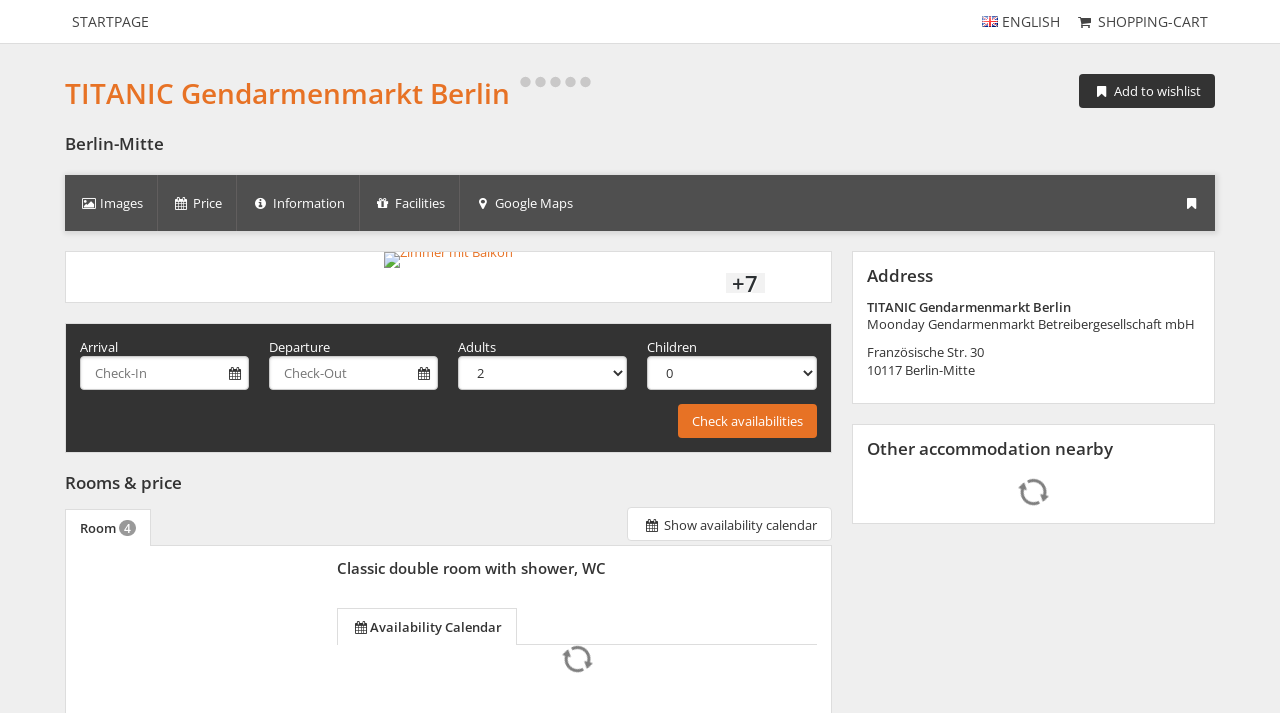

--- FILE ---
content_type: text/html; charset=UTF-8
request_url: https://buchen.visitberlin.de/hotel-in-berlin/ukv/house/BTM00020100267103524?portalRoleID=BTM00020100001928885&lang=en
body_size: 14744
content:






<!DOCTYPE html>
<html lang="en" class="no-js">
<head>
    <meta charset="utf-8">
    <title>TITANIC Gendarmenmarkt Berlin Berlin-Mitte | Berlin Accommodation</title>
    <meta name="viewport" content="width=device-width, initial-scale=1, maximum-scale=1, user-scalable=no">
<meta name="keywords" content="TITANIC Gendarmenmarkt Berlin, Berlin-Mitte, " />
<meta name="language" content="en" />
<meta property="og:site_name" content="TITANIC Gendarmenmarkt Berlin Berlin-Mitte | Berlin Accommodation" />
<meta property="og:title" content="TITANIC Gendarmenmarkt Berlin Berlin-Mitte | Berlin Accommodation" />
<meta property="og:type" content="article" />
<meta property="og:url" content="https://buchen.visitberlin.de/hotel-in-berlin/ukv/house/BTM00020100267103524" />
<meta property="og:image" content="https://cdn.tomas-travel.com/btk/repository/BTM00020100267103524/TBX00020050000221441/BTM00020101017274307_sized_240_0.jpg" />
<meta property="og:image" content="https://cdn.tomas-travel.com/btk/repository/BTM00020100267103524/TBX00020050000221441/BTM00020101321450014_sized_240_0.jpg" />
<meta property="og:image" content="https://cdn.tomas-travel.com/btk/repository/BTM00020100267103524/TBX00020050000221441/BTM00020101321449870_sized_240_0.jpg" />
<meta property="og:image" content="https://cdn.tomas-travel.com/btk/repository/BTM00020100267103524/TBX00020050000221441/BTM00020100736570063_sized_240_0.jpg" />
<meta property="og:image" content="https://cdn.tomas-travel.com/btk/repository/BTM00020100267103524/TBX00020050000221441/BTM00020101321448863_sized_240_0.jpg" />
<meta property="og:image" content="https://cdn.tomas-travel.com/btk/repository/BTM00020100267103524/TBX00020050000221441/BTM00020100303040182_sized_240_0.jpg" />
<meta property="og:image" content="https://cdn.tomas-travel.com/btk/repository/BTM00020100267103524/TBX00020050000221441/BTM00020100303040185_sized_240_0.jpg" />
<meta property="og:image" content="https://cdn.tomas-travel.com/btk/repository/BTM00020100267103524/TBX00020050000221441/BTM00020100332215450_sized_240_0.jpg" />
<meta property="og:image" content="https://cdn.tomas-travel.com/btk/repository/BTM00020100267103524/TBX00020050000221441/BTM00020101157971265_sized_240_0.jpg" />
<meta property="og:image" content="https://cdn.tomas-travel.com/btk/repository/BTM00020100267103524/TBX00020050000221441/BTM00020101321451400_sized_240_0.jpg" />
<link rel="canonical" href="https://buchen.visitberlin.de/hotel-in-berlin/ukv/house/BTM00020100267103524" />
    <link rel="stylesheet" href="/default/ng/css/tp-taurus.min.css">

    <link rel="stylesheet" href="/hotel-in-berlin/ng/css/theme.css">
    <link rel="icon" type="image/png" href="/hotel-in-berlin/img/favicon.png" />
    <link href="/hotel-in-berlin/img/favicon.png" rel="apple-touch-icon-precomposed" />


    <script type="text/javascript">


        var configName = 'hotel-in-berlin';
        var ttlanguage = 'en';
        var ttModuleName = 'ukv';
        var loadDynamicWhiteList = false;
        var showCalendarLegend = false;
        var showFullDarkGreenDaysOnly = false;
        var TP_MAP_NEW_INFOWINDOW = true;
        var TP_MAP_INTEGRATION = 'google';
        var TP_MAP_GOOGLE_KEY = '';
        var TP_COOKIECONSENT = '1';
        var TP_TRUSTYOUKEY = '14f7ff72-72e8-44c6-a750-4b232b5bd27f';
        var showIFrameVersion=false;
        
        
        function addslashes(str) {
            str = str.replace(/\\/g, '\\\\');
            str = str.replace(/\'/g, '\\\'');
            str = str.replace(/\"/g, '\\"');
            str = str.replace(/\0/g, '\\0');
            return str;
        }
        

    </script>

        
<script type="text/javascript">
    var allowedCookieConsent = false;
</script>

<script src="/default/js/cookieconsent.js"></script>
<script>
    
        var tt_consent;
        window.addEventListener("DOMContentLoaded", function(){
            tt_consent = initCookieConsent();

            // run plugin with your configuration
            tt_consent.run({
                current_lang: 'en',
                autoclear_cookies: true,                   // default: false
                page_scripts: true,                        // default: false
                force_consent: true,                   // default: false
                cookie_name: 'tt_consent_hotel-in-berlin',
                cookie_same_site: 'None',                // default: 'Lax'
                // use_rfc_cookie: false,                  // default: false
                revision: 0,                            // default: 0

                onFirstAction: function(user_preferences, cookie){
                    const url = new URL(document.location.href);
                    // iframe access request, DTP-56
                    if (url.searchParams.get("iframeAccess") == '1') {
                        window.close();
                    }
                },
                onAccept: function (cookie) {
                    if (cookie.categories.findIndex(function(i){ return i === 'analytics'}) !== -1 ) {
                        if (typeof tp_init_tp_map == 'function') {
                            window.setTimeout(function () {
                                tp_init_tp_map();
                                tp_init_tp_distance();
                            }, 500);
                        }
                        
tp_init_tp_analytics();

                        if (typeof tp_push_ecommerce == 'function') {
                            tp_push_ecommerce();
                        }
                        
                    
                    } else {
                        tp_disable_google_analytics('UA-69671139-1', '');
                        tp_consent_cookie_info();
                    }
                },
                onChange: function (cookie, changed_categories) {
                    if (changed_categories.findIndex(function(i){ return i === 'analytics'}) !== -1 ) {
                        if (cookie.categories.findIndex(function (i) {
                            return i === 'analytics'
                        }) !== -1) {
                            if (typeof tp_init_tp_map == 'function') {
                                window.setTimeout(function () {
                                    tp_init_tp_map();
                                    tp_init_tp_distance();
                                }, 500);
                            }
                            
tp_init_tp_analytics();

                            if (typeof tp_push_ecommerce == 'function') {
                                tp_push_ecommerce();
                            }
                            
                        
                        } else {
                            tp_disable_google_analytics('UA-69671139-1', '');
                            tp_consent_cookie_info();
                        }
                    }
                },
                gui_options: {
                    consent_modal: {
                        layout: 'bar',               // box/cloud/bar
                        position: 'bottom center',     // bottom/middle/top + left/right/center
                        transition: 'slide',           // zoom/slide
                        swap_buttons: false            // enable to invert buttons
                    },
                    settings_modal: {
                        layout: 'box',                 // box/bar
                        // position: 'left',           // left/right
                        transition: 'slide'            // zoom/slide
                    }
                },
                languages: {
                    'en': {
                        consent_modal: {
                            title: 'We respect your privacy',
                            description: 'We use cookies and pseudonym analysis techniques to analyse visits to our website, which helps us to improve visitor experience. If you close or agree to this cookie notification, you accept the revocable use of tracking cookies (according to Article 6, paragraph 1 (a) GDPR). For further information including information on your right to revocation, please see our <a href="https://www.visitberlin.de/de/datenschutzerklaerung">General Terms and Conditions &amp; Data Protection.</a>&nbsp;<a href="https://www.visitberlin.de/de/artikel/impressum">Legal Notice</a><br/><br/><button type="button" data-cc="c-settings" class="c-bn">Change preferences</button>',
                        primary_btn: {
                                text: 'Allow',
                                role: 'accept_all'
                            },
                            secondary_btn: {
                                text: 'Deny',
                                role: 'accept_necessary'
                            }
                        },
                        settings_modal: {
                            title: 'Cookie preferences',
                            save_settings_btn: 'Allow my choice',
                            accept_all_btn: 'Allow',
                            reject_all_btn: 'Deny',
                            close_btn_label: 'close',
                            cookie_table_headers: tp_consent_cookie_header('en'),
                            blocks: [
                                {
                                    title: '', // 'Cookie usage',
                                    description: 'We use cookies and pseudonym analysis techniques to analyse visits to our website, which helps us to improve visitor experience. If you close or agree to this cookie notification, you accept the revocable use of tracking cookies (according to Article 6, paragraph 1 (a) GDPR). For further information including information on your right to revocation, please see our <a href="https://www.visitberlin.de/de/datenschutzerklaerung">General Terms and Conditions &amp; Data Protection.</a>&nbsp;<a href="https://www.visitberlin.de/de/artikel/impressum">Legal Notice</a>'
                                }, {
                                    title: 'Necessary',
                                    description: 'These cookies are essential for the proper functioning of my website. Without these cookies, the website would not work properly',
                                    toggle: {
                                        value: 'necessary',
                                        enabled: true,
                                        readonly: true
                                    },
                                    
                                cookie_table: tp_consent_cookie_translation('en','necessary','hotel-in-berlin', true, true, false)
                                
                                }, {
                                    title: 'Targeting and analytics',
                                    description: 'These cookies collect information about how you use the website, which pages you visited and which links you clicked on. All of the data is anonymized and cannot be used to identify you',
                                    toggle: {
                                        value: 'analytics',
                                        enabled: true,
                                        readonly: false
                                    },
                                    
                                cookie_table: tp_consent_cookie_translation('en','analytics','hotel-in-berlin', true, true, false)
                                
                                }
                            ]
                        }
                    }
                }
            });
        });
        
</script>

    <script src="/default/ng/js/tp-taurus-head.min.js"></script>



<script>
    var idCustomDimensionRate = '3';

    
    // initialize dataLayer
    var dataLayer = dataLayer || [];

    // pages to trigger product impressions
    function measureProductImpression() {
        return !!document.querySelector('body.tp-ukv-, body.tp-ukv-result, body.tp-ukv-search, body.tp-offer-, body.tp-offer-search, body.tp-artikel-, body.tp-package-, body.tp-guide-, body.tp-ticket-, body.tp-experience-');
    }

    // pages to trigger product details
    function measureProductDetail() {
        return !!document.querySelector('body.tp-ukv-house, body.tp-offer-detail, body.tp-artikel-detail, body.tp-package-detail1, body.tp-guide-detail, body.tp-ticket-detail2, body.tp-experience-detail');
    }

    // measure product clicks
    function measureProductClick() {
        return !!document.querySelector('body.tp-ukv-, body.tp-ukv-result, body.tp-ukv-search, body.tp-offer-, body.tp-offer-search, body.tp-artikel-, body.tp-package-, body.tp-guide-, body.tp-ticket-, body.tp-experience-');
    }

    // Measuring Checkout
    function measureCheckout() {
        return !!document.querySelector('body.tp-shoppingcart-');
    }

    function measurePurchase() {
        return !!document.querySelector('body.tp-shoppingcart-bookingsuccess');
    }

    function measureAddToCart() {
        return !!document.getElementById('EET_AddToCart');
    }

    function measureRemoveFromCart() {
        return !!document.getElementById('EET_RemoveFromCart');
    }

    /*
     * create google product impression object
     */
    function createProductImpression(beginIndex, endIndex) {
        // '.tb-results__list > li' => results for experience module
        var serviceProviders = document.querySelectorAll('.js-tp-results-container .js-tp-results-item, .tb-results__list > li');

        var paging_currentpage = document.querySelector('[data-gtm_paging_currentpage]') ? document.querySelector('[data-gtm_paging_currentpage]').dataset.gtm_paging_currentpage : 1;
        var googleImpressions  = [];
        var currencyCode = "EUR";
        var totalPrice = 0;
        beginIndex = beginIndex || 0;
        endIndex = endIndex || serviceProviders.length - 1;

        for (var index = beginIndex; index <= endIndex; index++) {
            var id       = serviceProviders[index].dataset.gtm_id       || (serviceProviders[index].querySelector('[data-gtm_id]') ? serviceProviders[index].querySelector('[data-gtm_id]').dataset.gtm_id : '');
            var name     = serviceProviders[index].dataset.gtm_name     || (serviceProviders[index].querySelector('[data-gtm_name]') ? serviceProviders[index].querySelector('[data-gtm_name]').dataset.gtm_name : '');
            var brand    = serviceProviders[index].dataset.gtm_brand    || (serviceProviders[index].querySelector('[data-gtm_brand]') ? serviceProviders[index].querySelector('[data-gtm_brand]').dataset.gtm_brand : '');
            var price    = serviceProviders[index].dataset.gtm_price    || (serviceProviders[index].querySelector('[data-gtm_price]') ? serviceProviders[index].querySelector('[data-gtm_price]').dataset.gtm_price : 0);
            var variant  = serviceProviders[index].dataset.gtm_variant  || (serviceProviders[index].querySelector('[data-gtm_variant]') ? serviceProviders[index].querySelector('[data-gtm_variant]').dataset.gtm_variant : '');
            var category = serviceProviders[index].dataset.gtm_category || (serviceProviders[index].querySelector('[data-gtm_category]') ? serviceProviders[index].querySelector('[data-gtm_category]').dataset.gtm_category : '');

            if (id || name) {
                googleImpressions.push({
                   'item_name': name, // Name Leistungsträger
                   'item_id': id, // TOMAS-ID
                   'price': parseFloat(price), // Liste: Ab-Preis; Vakanz: echter Preis
                   'item_brand': name, // Name Leistungsträger
                   'item_category': category, // touristicType
                   'item_variant': variant, // Name der Leistung
                   'item_list_name': 'Search Results', //
                   'index': ((paging_currentpage - 1) * 10) + index, // Position in der Trefferliste
                 });
                totalPrice += parseFloat(price);
            }
        };

        // all service providers should have the same currency so we take only the first value we get.
        var currency = document.querySelector('[data-gtm_currency]') ? document.querySelector('[data-gtm_currency]').dataset.gtm_currency : '';

        var productImpression = {
            'event': 'view_item_list',
            'ecommerce': {
                'currency': currency,
                'value': parseFloat(totalPrice),
                'items': googleImpressions
            }
        }

        return productImpression;
    }

    /*
     * create google product detail object
     */
    function createProductDetail() {
        var googleProducts = [];

        var id       = document.querySelector('[data-gtm_id]') ? document.querySelector('[data-gtm_id]').dataset.gtm_id : '';
        var name     = document.querySelector('[data-gtm_name]') ? document.querySelector('[data-gtm_name]').dataset.gtm_name : '';
        var brand    = document.querySelector('[data-gtm_brand]') ? document.querySelector('[data-gtm_brand]').dataset.gtm_brand : name;
        var price    = document.querySelector('[data-gtm_price]') ? document.querySelector('[data-gtm_price]').dataset.gtm_price : 0;
        var category = document.querySelector('[data-gtm_category]') ? document.querySelector('[data-gtm_category]').dataset.gtm_category : '';
        var variant  = document.querySelector('[data-gtm_variant]') ? document.querySelector('[data-gtm_variant]').dataset.gtm_variant : '';
        var currencyCode = document.querySelector('[data-gtm_currency]') ? document.querySelector('[data-gtm_currency]').dataset.gtm_currency : 'EUR';
        if (id || name) {
            googleProducts.push({
                'item_name': name, // Name Leistungsträger
                'item_id': id, // TOMAS-ID
                'price': parseFloat(price), // Liste: Ab-Preis; Vakanz: echter Preis
                'item_brand': brand, // Name Leistungsträger
                'item_category': category, // touristicType
                'item_variant': variant // Name der Leistung
            });
        }

        var productDetail = {
            'event': 'view_item',
            'ecommerce': {
                'currency': currencyCode,
                'value': parseFloat(price),
                'items': googleProducts
            }
        }

        return productDetail;
    }

    /*
     * create google checkout object
     */
    function createCheckout(step) {
        var cartItems = document.querySelectorAll('.cart-content .cart-item');
        var googleProducts = [];
        var currencyCode = "EUR";
        var totalPrice = 0;
        cartItems.forEach(function(cartItem, index) {
            var id       = cartItem.dataset.gtm_id;
            var name     = cartItem.dataset.gtm_name;
            var variant  = cartItem.dataset.gtm_variant;
            var price    = cartItem.dataset.gtm_price;
            var currency    = cartItem.dataset.gtm_currency;
            var category = cartItem.dataset.gtm_category;
            var quantity = cartItem.dataset.gtm_quantity;
            var rate     = cartItem.dataset.gtm_rate;

            if (id || name) {
                googleProduct = {
                    'item_name': name, // Name Leistungsträger
                    'item_id': id, // TOMAS-ID
                    'price': parseFloat(price), // Liste: Ab-Preis; Vakanz: echter Preis
                    'item_brand': name, // Name Leistungsträger
                    'item_category': category, // touristicType
                    'item_variant': variant, // Leistung
                    'quantity': parseInt(quantity, 10), // Anzahl
                    'index': index
                };
                currencyCode = currency;
                // Rate der gebuchten Leistung
                if (idCustomDimensionRate && rate) {
                    googleProduct['dimension' + idCustomDimensionRate] = rate;
                }

                totalPrice += (parseFloat(price) * parseFloat(quantity));
                googleProducts.push(googleProduct);
            }
        });
        var eventName = 'begin_checkout';
        // if (step == 1) {
        //     eventName = 'view_cart';
        // }
        var productCheckout = {
            'event': eventName,
            'ecommerce': {
                'currency': currencyCode,
                'value': parseFloat(totalPrice),
                'items': googleProducts,
                'step': step
            }
        }

        return productCheckout;
    }

    /*
     * create google product purchase object
     */
    function createPurchase() {
        var cartItems = document.querySelectorAll('.cart-content .cart-item');
        var googleProducts = [];

        var revenue     = document.querySelector('[data-gtm_revenue]') ? document.querySelector('[data-gtm_revenue]').dataset.gtm_revenue : '';
        var purchaseID  = document.querySelector('[data-gtm_purchase_id]') ? document.querySelector('[data-gtm_purchase_id]').dataset.gtm_purchase_id : '';
        var affiliation = document.querySelector('[data-gtm_affiliation]') ? document.querySelector('[data-gtm_affiliation]').dataset.gtm_affiliation : '';
        var currency = document.querySelector('[data-gtm_currency]') ? document.querySelector('[data-gtm_currency]').dataset.gtm_currency : 'EUR';

        cartItems.forEach(function(cartItem, index) {
            var id       = cartItem.dataset.gtm_id || (cartItem.querySelector('[data-gtm_id]') ? cartItem.querySelector('[data-gtm_id]').dataset.gtm_id : '');
            var name     = cartItem.dataset.gtm_name || (cartItem.querySelector('[data-gtm_name]') ? cartItem.querySelector('[data-gtm_name]').dataset.gtm_name : '');
            var variant  = cartItem.dataset.gtm_variant || (cartItem.querySelector('[data-gtm_variant]') ? cartItem.querySelector('[data-gtm_variant]').dataset.gtm_variant : '');
            var price    = cartItem.dataset.gtm_price || (cartItem.querySelector('[data-gtm_price]') ? cartItem.querySelector('[data-gtm_price]').dataset.gtm_price : '');
            var item_currency    = cartItem.dataset.gtm_currency || (cartItem.querySelector('[data-gtm_currency]') ? cartItem.querySelector('[data-gtm_currency]').dataset.gtm_currency : 'EUR');
            var category = cartItem.dataset.gtm_category || (cartItem.querySelector('[data-gtm_category]') ? cartItem.querySelector('[data-gtm_category]').dataset.gtm_category : '');
            var quantity = cartItem.dataset.gtm_quantity || (cartItem.querySelector('[data-gtm_quantity]') ? cartItem.querySelector('[data-gtm_quantity]').dataset.gtm_quantity : '');
            quantity = parseInt(quantity, 10);
            var dimensionFromID   = cartItem.dataset.gtm_custom_dimension_from_id || (cartItem.querySelector('[data-gtm_custom_dimension_from_id]') ? cartItem.querySelector('[data-gtm_custom_dimension_from_id]').dataset.gtm_custom_dimension_from_id : '');
            var dimensionNightsID = cartItem.dataset.gtm_custom_dimension_nights_id || (cartItem.querySelector('[data-gtm_custom_dimension_nights_id]') ? cartItem.querySelector('[data-gtm_custom_dimension_nights_id]').dataset.gtm_custom_dimension_nights_id : '');
            var dim1 = 'dimension' + parseInt(dimensionFromID, 10);
            var dim2 = 'dimension' + parseInt(dimensionNightsID, 10);
            var arrivalDate = cartItem.dataset.gtm_custom_dimension_from || (cartItem.querySelector('[data-gtm_custom_dimension_from]') ? cartItem.querySelector('[data-gtm_custom_dimension_from]').dataset.gtm_custom_dimension_from : '');
            var duration    = cartItem.dataset.gtm_custom_dimension_nights || (cartItem.querySelector('[data-gtm_custom_dimension_nights]') ? cartItem.querySelector('[data-gtm_custom_dimension_nights]').dataset.gtm_custom_dimension_nights : '');
            var rate = cartItem.dataset.gtm_rate || (cartItem.querySelector('[data-gtm_rate]') ? cartItem.querySelector('[data-gtm_rate]').dataset.gtm_rate : '');

            if (id || name) {
                var prod = {
                    'item_name': name,           // Name Leistungsträger
                    'item_id': id,               // TOMAS-ID
                    'price': parseFloat(price),         // Liste: Ab-Preis; Vakanz: echter Preis
                    'item_brand': name,          // Name Leistungsträger
                    'item_category': category,   // touristicType
                    'item_variant': variant,     // Leistung
                    'quantity': quantity,    // Anzahl
                    'index': index
                };

                // von-Datum der gebuchten Leistung, YYYY-MM
                if (dim1 && arrivalDate) {
                    prod[dim1] = arrivalDate;
                }

                // Anzahl Nächte der gebuchten Leistung
                if (dim2 && duration) {
                    prod[dim2] = duration;
                }

                // Rate der gebuchten Leistung
                if (idCustomDimensionRate && rate) {
                    prod['dimension' + idCustomDimensionRate] = rate;
                }

                googleProducts.push(prod);
            }
        });

        var purchase = {
            'event': 'purchase',
            'ecommerce': {
                'transaction_id': purchaseID,
                'affiliation': affiliation,
                'value': parseFloat(revenue),
                'currency': currency,
                'items': googleProducts
            }


        }

        return purchase;
    }

    /*
     * create google product click object
     */
    function createProductClick(product) {
        var googleProducts = [];

        var id       = product.dataset.gtm_id || (product.querySelector('[data-gtm_id]') ? product.querySelector('[data-gtm_id]').dataset.gtm_id : '');
        var name     = product.dataset.gtm_name || (product.querySelector('[data-gtm_name]') ? product.querySelector('[data-gtm_name]').dataset.gtm_name : '');
        var brand    = product.dataset.gtm_brand || (product.querySelector('[data-gtm_brand]') ? product.querySelector('[data-gtm_brand]').dataset.gtm_brand : '');
        var price    = product.dataset.gtm_price || (product.querySelector('[data-gtm_price]') ? product.querySelector('[data-gtm_price]').dataset.gtm_price : 0);
        var variant  = product.dataset.gtm_variant || (product.querySelector('[data-gtm_variant]') ? product.querySelector('[data-gtm_variant]').dataset.gtm_variant : '');
        var category = product.dataset.gtm_category || (product.querySelector('[data-gtm_category]') ? product.querySelector('[data-gtm_category]').dataset.gtm_category : '');
        var currency = product.dataset.gtm_currency || (product.querySelector('[data-gtm_currency]') ? product.querySelector('[data-gtm_currency]').dataset.gtm_currency : 'EUR');

        if (id || name) {
            googleProducts.push({
               'item_name': name, // Name Leistungsträger
               'item_id': id, // TOMAS-ID
               'price': parseFloat(price), // leer
               'item_brand': name, // Name Leistungsträger
               'item_category': category, // touristicType
               'item_variant': variant
             });
        }

        var productClick = {
            'event': 'select_item',
            'ecommerce': {
                'currency': currency,
                'value': parseFloat(price),
                'items': googleProducts,
            }
        }
        return productClick;
    }

    /*
     * create google add to cart object
     */
    function createAddToCart() {
        var actionEl = document.getElementById('EET_AddToCart');
        var productDetail;
        var googleProducts = [];
        var currency = actionEl.dataset.gtm_currency;
        var productIds = actionEl.dataset.gtm_product_ids;
        var totalPrice = 0;
        if (productIds) {
            productIds = productIds.split(',');

            for (var i = 0; i < productIds.length; i++) {
                var cartItem = document.querySelector('.cart-content .cart-item[data-gtm_product_id="' + productIds[i] + '"]');

                var id       = cartItem.dataset.gtm_id;
                var name     = cartItem.dataset.gtm_name;
                var brand    = cartItem.dataset.gtm_brand;
                var price    = cartItem.dataset.gtm_price;
                var category = cartItem.dataset.gtm_category;
                var variant  = cartItem.dataset.gtm_variant;
                var quantity = cartItem.dataset.gtm_quantity;
                var rate     = cartItem.dataset.gtm_rate;

                if (id || name) {
                    googleProduct = {
                        'item_name': name,           // Name Leistungsträger
                        'item_id': id,               // TOMAS-ID Leistungsträger
                        'price': parseFloat(price),         // echter Preis
                        'item_brand': name,          // Name Leistungsträger
                        'item_category': category,   // touristicType
                        'item_variant': variant,     // Name der Leistung
                        'quantity': parseInt(quantity, 10),    // Anzahl
                        'index': i

                    };

                    // Rate der gebuchten Leistung
                    if (idCustomDimensionRate && rate) {
                        googleProduct['dimension' + idCustomDimensionRate] = rate;
                    }
                    totalPrice += parseFloat(price);
                    googleProducts.push(googleProduct);
                }
            }

            productDetail = {
                'event': 'add_to_cart',
                'ecommerce': {
                    'currency': currency,
                    'value': parseFloat(totalPrice),
                    'items': googleProducts
                }
            }
        }

        return productDetail;
    }

    /*
     * creates google add to cart object from data created in ttModule->getAddToCardObject() and returned by ajax call
     */
    function createAddToCartFromObject(data) {
        var productDetail;
        var googleProducts = [];
        var currency = data.total.currency;

        if (data.added) {
            for (var i = 0; i < data.added.length; i++) {
                var id       = data.added[i].serviceProviderID;
                var name     = data.added[i].serviceProviderDescribingName;
                var brand    = data.added[i].serviceProviderDescribingName;
                var price    = String(data.added[i].price.value);
                var category = data.added[i].touristicType;
                var variant  = data.added[i].serviceDescribingName;
                var quantity = String(data.added[i].numberOfUnits);
                var rate     = data.added[i].bookingRateName;

                if (id || name) {
                    googleProduct = {
                        'item_name': name,           // Name Leistungsträger
                        'item_id': id,               // TOMAS-ID Leistungsträger
                        'price': parseFloat(price),         // echter Preis
                        'item_brand': name,          // Name Leistungsträger
                        'item_category': category,   // touristicType
                        'item_variant': variant,     // Name der Leistung
                        'quantity': parseInt(quantity, 10),    // Anzahl
                        'index': i
                    }

                    // Rate der gebuchten Leistung
                    if (idCustomDimensionRate && rate) {
                        googleProduct['dimension' + idCustomDimensionRate] = rate;
                    }

                    googleProducts.push(googleProduct);
                }
            }
        }

        productDetail = {
            'event': 'add_to_cart',
            'ecommerce': {
                'currency': currency,
                'value': parseFloat(data.total.value),
                'items': googleProducts
            }
        }

        return productDetail;
    }


    /*
     * create google remove from cart object
     */
    function createRemoveFromCart() {
        var actionEl = document.getElementById('EET_RemoveFromCart');
        var googleProducts = [];

        var id       = actionEl.dataset.gtm_id;
        var name     = actionEl.dataset.gtm_name;
        var brand    = actionEl.dataset.gtm_brand;
        var price    = actionEl.dataset.gtm_price;
        var currency = actionEl.dataset.gtm_currency;
        var category = actionEl.dataset.gtm_category;
        var variant  = actionEl.dataset.gtm_variant;
        var quantity = actionEl.dataset.gtm_quantity;
        var rate     = actionEl.dataset.gtm_rate;

        if (id || name) {
            googleProduct = {
                'item_name': name,           // Name Leistungsträger
                'item_id': id,               // TOMAS-ID Leistungsträger
                'price': parseFloat(price),         // echter Preis
                'item_brand': name,          // Name Leistungsträger
                'item_category': category,   // touristicType
                'item_variant': variant,     // Name der Leistung
                'quantity': parseInt(quantity, 10), // Anzahl
                'index': 0
            };

            // Rate der gebuchten Leistung
            if (idCustomDimensionRate && rate) {
                googleProduct['dimension' + idCustomDimensionRate] = rate;
            }

            googleProducts.push(googleProduct);
        }

        productDetail = {
            'event': 'remove_from_cart',
            'ecommerce': {
                'currency': currency,
                'value': parseFloat(price),
                'items': googleProducts
            }
        }

        return productDetail;
    }

    /*
     * helper function to attach on click handler to service provider
     */
    function addServiceProvidersEventListener(serviceProvider) {
        var serviceProvidersLinks = serviceProvider.querySelectorAll(
            '.tp-media-image > a,' +
            '.tp-box-headline > a,' +
            'a.pure-button.tp-btn-details,' +
            'a.pure-button.tp-btn-add,' +
            'a.tp-ticket-button-tertiary, ' +
            'a.tb-teaser'
        );

        serviceProvidersLinks.forEach(function(spl, index) {
            spl.addEventListener("click", function(event) {
                console.log('gtm measure product click');
                var resultItem = this.closest('[data-gtm_id]');

                if (resultItem) {
                    dataLayer.push(createProductClick(resultItem));
                }
            });
        });
    }

    /*
     * helper function to attach on click handler to tooltips (e.g. date buttons for offers)
     */
    function addTooltipEventListener() {
        $( document ).on( "click", ".tooltipster-box > .tooltipster-content > a", function(event) {
            // get corresponding result item
            var resultID = $(this).attr('data-result_id');
            var resultItem = document.getElementById(resultID);

            if (resultItem) {
                console.log('gtm measure product click');
                dataLayer.push(createProductClick(resultItem));
            }
        });
    }

    /*!
     * Determine if an element is in the viewport
     * @param  {Node}    elem The element
     * @return {Boolean} Returns true if element is leaving the viewport
     */
    var leavesViewport = function (elem) {
        var isLeaving = false;

        if (elem) {
            var distance = elem.getBoundingClientRect();
            isLeaving = distance.top <= 0;
        }

        return isLeaving;
    };

    document.addEventListener("DOMContentLoaded", function() {
        if (measureProductImpression()) {
            console.log('gtm measure product impressions');

            var productImpressions = createProductImpression();
            dataLayer.push(productImpressions);

            var infiniteLastItem = productImpressions.ecommerce.items.length - 1;

            // Listen for infinite scroll event
            document.addEventListener('infinitescroll.append', function (e) {
                console.log('gtm measure product impressions');
                var productImpressions = createProductImpression(infiniteLastItem + 1);
                dataLayer.push(productImpressions);

                infiniteLastItem += productImpressions.ecommerce.items.length;
            }, false);
        }

        if (measureProductDetail()) {
            console.log('gtm measure product detail');
            dataLayer.push(createProductDetail());
        }

        // Measuring Product Clicks
        if (measureProductClick()) {
            var serviceProviders = document.querySelectorAll('.js-tp-results-container .js-tp-results-item, .tb-results__list > li');
            var beginIndex = 0;
            var endIndex   = serviceProviders.length - 1;

            for (var index = beginIndex; index <= endIndex; index++) {
                addServiceProvidersEventListener(serviceProviders[index]);
            }

            // Listen for infinite scroll event
            document.addEventListener('infinitescroll.append', function (e) {
                var serviceProviders = document.querySelectorAll('.js-tp-results-container .js-tp-results-item');
                beginIndex = endIndex + 1;
                endIndex   = serviceProviders.length - 1;

                for (var index = beginIndex; index <= endIndex; index++) {
                    addServiceProvidersEventListener(serviceProviders[index]);
                }
            }, false);

            addTooltipEventListener();
        }

        // handle "add to cart" events from event queue or ajax call
        if (measureAddToCart()) {
            console.log('gtm measure add to cart');
            dataLayer.push(createAddToCart());
        }

        // listen for addToCart event (from ajax call)
        document.addEventListener(
            'EET_AddToCart',
            function (e) {
                console.log('gtm measure add to cart (ajax)');
                dataLayer.push(createAddToCartFromObject(e.detail));
            },
            false
        );

        if (measureRemoveFromCart()) {
            console.log('gtm measure remove from cart');
            dataLayer.push(createRemoveFromCart());
        }

        if (measureCheckout()) {
            var step = 1;
            var cartBuyer = document.querySelector('#cart-buyer');

            // step 1:
            console.log('gtm measure checkout (step 1)');
            dataLayer.push(createCheckout(step));

            // step 2:
            // window.addEventListener('scroll', function (event) {
            //     if (step < 2 && leavesViewport(cartBuyer)) {
            //         step = 2;
            //         console.log('gtm measure checkout (step 2)');
            //         dataLayer.push(createCheckout(step));
            //     }
            // }, false);

            // step 3:
            var checkBookingBtn = document.querySelector('.js-shoppingcart-saveaddress-submit');

            if (checkBookingBtn) {
                checkBookingBtn.addEventListener('click', function (event) {
                    step = 3;
                    console.log('gtm measure checkout (step 3)');
                    dataLayer.push(createCheckout(step));
                }, false);
            }
        }

        if (measurePurchase()) {
            var purchaseID  = document.querySelector('[data-gtm_purchase_id]') ? document.querySelector('[data-gtm_purchase_id]').dataset.gtm_purchase_id : '';
            if (!successIsPushed(purchaseID)) {
                console.log('gtm measure purchase');
                dataLayer.push(createPurchase());
                saveSuccessPush(purchaseID);
            } else {
                console.log('purchase already pushed (GTM)');
            }
        }
    });
    function successIsPushed(id) {
        let stored = localStorage.getItem("tp-gtm-success")
        if (stored && stored === id) {
            return true
        }
        return false
    }

    function saveSuccessPush(id)  {
        localStorage.setItem("tp-gtm-success", id)
    }
    
</script>

<link href="https://tportal.toubiz.de/visitberlin-css/css/berlin.css" rel="stylesheet">

    


<!-- Google tag (gtag.js) -->
<script type="text/plain" data-cookiecategory="analytics"  async src="https://www.googletagmanager.com/gtag/js?id=UA-69671139-1"></script>

<script>
    function gtag(){dataLayer.push(arguments);}
    function tp_init_tp_analytics() {
        window.dataLayer = window.dataLayer || [];
        
        
        gtag('consent', 'default', {
            'ad_storage': 'granted',
            'analytics_storage': 'granted'
        });
        gtag('js', new Date());
        gtag('config', 'UA-69671139-1', {
            
page_title : 'house ukv ' + addslashes(document.title),
            page_location: document.location.href

        });
        

        if (measureProductImpression()) {
            var productImpressions = createProductImpression();
            gtag('event', 'view_item_list', productImpressions.ecommerce);

            var infiniteLastItem = productImpressions.ecommerce.items.length - 1;
            // Listen for infinite scroll event
            document.addEventListener('infinitescroll.append', function (e) {
                var productImpressions = createProductImpression(infiniteLastItem + 1);
                gtag('event', 'view_item_list', productImpressions.ecommerce);
                infiniteLastItem += productImpressions.ecommerce.items.length;
            }, false);
        }

        if (measureProductDetail()) {
            var productDetail = createProductDetail();
            gtag("event", "view_item", productDetail.ecommerce );
        }

        // handle "add to cart" events from event queue or ajax call
        if (measureAddToCart()) {
            var addToCart = createAddToCart();
            gtag("event", "add_to_cart", addToCart.ecommerce);
        }

        // listen for addToCart event (from ajax call)
        document.addEventListener(
            'EET_AddToCart',
            function (e) {
                var addToCart = createAddToCartFromObject(e.detail);
                gtag("event", "add_to_cart", addToCart.ecommerce);
            },
            false
        );

        if (measureRemoveFromCart()) {
            var removeFromCart = createRemoveFromCart();
            gtag("event", "remove_from_cart", removeFromCart.ecommerce);
        }

        if (measureCheckout()) {
            var checkout = createCheckout(1);
            gtag("event", "begin_checkout", checkout.ecommerce );
        }
        if (measurePurchase()) {
            var purchaseID  = document.querySelector('[data-gtm_purchase_id]') ? document.querySelector('[data-gtm_purchase_id]').dataset.gtm_purchase_id : '';
            if (!successIsPushedGA(purchaseID)) {
                var purchase = createPurchase();
                gtag("event", "purchase", purchase.ecommerce);
                saveSuccessPushGA(purchaseID);
            } else {
                console.log('purchase already pushed(GA)');
            }
        }
    }

    function successIsPushedGA(id) {
        let stored = localStorage.getItem("tp-ga-success")
        if (stored && stored === id) {
            return true
        }
        return false
    }

    function saveSuccessPushGA(id)  {
        localStorage.setItem("tp-ga-success", id)
    }
    

        
        if (TP_COOKIECONSENT == "0") {
            document.addEventListener("DOMContentLoaded", tp_init_tp_analytics);
        }
        
</script>






</head>

<body class="tp-body tp-ukv-house">

<div id="outdated-browser" class="hidden cart-hidden-element">
	<div class="tp-box tp-wysiwyg tp-message tp-message-warning">
		<div class="tp-box-frame">
			You are using an old version of your browser. To fill the gaps in your browser security and improve its usability <strong><a href="http://browsehappy.com/" target="_blank" rel="noopener noreferrer nofollow">Please update your browser.</a></strong>
		</div>
	</div>
</div>


	<style lang="css" >
		@media screen and (-ms-high-contrast: active),
		screen and (-ms-high-contrast: none) {
			/* IE10+ specific styles go here */
			#outdated-browser {
				display: block !important;
			}
		}
	</style>



<div id="js-tp-ping" class="tp-wrapper tp-ukv"
     >

            
        








<nav class="tp-standalone tp-standalone-navbar">
    <div class="tp-container">
<!-- nav right -->
<ul class="tp-list-unstyled tp-list-inline tp-standalone-navbar-meta">
<li class="tp-standalone-navbar-item tp-tooltip js-tp-tooltip"
    data-tp-tooltip-maxwidth="320" data-tp-tooltip-trigger="click"
    data-tp-tooltip-theme="tp-tooltip-navbar">
    <div class="tp-standalone-navbar-link" title="Sprachauswahl">
<span class="tp-flag-en"></span>
<span class="tp-standalone-navbar-text"> English</span>
        <div class="tp-tooltip-content">
            <div class="pure-button-stacked">
<a class="pure-button" href="?lang=de"><span
            class="tp-flag-de"></span> German
</a>
<a class="pure-button" href="?lang=en"><span
            class="tp-flag-en"></span> English
</a>
            </div>
        </div>
    </div>
</li>

<li class="tp-standalone-navbar-item">
    <a class="tp-standalone-navbar-link" href="/hotel-in-berlin/shoppingcart" 
       title="Shopping-cart">
<span class="tp-icon-basket"></span>
        <span class="tp-standalone-navbar-text">Shopping-cart</span>
    </a>
</li>
</ul>
<!-- end nav right -->

<!-- nav desktop left -->
<ul class="tp-list-unstyled tp-list-inline tp-standalone-navbar-main">
<li class="tp-standalone-navbar-item">
    <a class="tp-standalone-navbar-link" href="https://www.visitberlin.de/de/staedtereisen-nach-berlin" >
        <span class="tp-standalone-navbar-text">Startpage</span>
    </a>
</li>


</ul>
<!-- end nav desktop left -->

<!-- nav mobile left -->
<ul class="tp-list-unstyled tp-list-inline tp-standalone-navbar-main-mobile">
<li class="tp-standalone-navbar-item">
<a class="tp-standalone-navbar-link" href="https://www.visitberlin.de/de/staedtereisen-nach-berlin" >
    <span class="tp-standalone-navbar-text">Startpage</span>
</a>
</li>
</ul>
<!-- end nav mobile left -->
    </div>
</nav>

<article class="tp-container tp-main tp-detail " 
         itemscope itemtype="http://schema.org/Hotel">

    
    













<header class="tp-header tp-header-flex">

            
    <h1 class="tp-header-headline tp-headline-primary" data-gtm_name="TITANIC Gendarmenmarkt Berlin" data-gtm_category="Hotel">
        TITANIC Gendarmenmarkt Berlin
        <meta itemprop="name" content="TITANIC Gendarmenmarkt Berlin" >
        
        

<div class="tp-stars">
    
<img data-tp-src="/default/ng/img/stars/stars_self_5.svg" alt="5-star self-certification - Self-assessment of hotels">
    </div>
    </h1>

    <div class="tp-box tp-box-transparent tp-box-bookmark">
<a class="pure-button tp-btn-bookmark" href="/hotel-in-berlin/clipboard/addhouse/BTM00020100267103524"><span class="tp-icon-bookmark"></span> Add to wishlist</a>
</div>

    
    <h2 class="tp-header-location tp-headline-secondary">Berlin-Mitte</h2>
</header>





<nav class="tp-subnav js-tp-subnav">
    <ul class="tp-list-unstyled tp-list-inline tp-subnav-meta">
<li class="tp-subnav-item tp-tooltip js-tp-tooltip" data-tp-tooltip-maxwidth="180" data-tp-tooltip-trigger="click">
    <div class="tp-subnav-link" title="Add to wishlist">
        <span class="tp-icon-bookmark"></span><span class="tp-subnav-text">Add to wishlist</span>
        <div class="tp-tooltip-content">
            <div class="pure-button-stacked">
<a class="pure-button tp-btn-host" href="/hotel-in-berlin/clipboard/addhouse/BTM00020100267103524">Add to wishlist</a>
<a class="pure-button tp-btn-bookmark" href="/hotel-in-berlin/clipboard">Show selection</a>
            </div>
        </div>
    </div>
</li>
    </ul>
    <ul class="tp-list-unstyled tp-list-inline tp-subnav-main">
        <li class="tp-subnav-item">
            <a class="tp-subnav-link frameScroll" href="#tp-anchor-images"><span class="tp-icon-picture"></span><span class="tp-subnav-text"> Images</span></a>
        </li>
<li class="tp-subnav-item">
    <a class="tp-subnav-link frameScroll" href="#tp-anchor-services"><span class="tp-icon-calendar"></span><span class="tp-subnav-text"> Price</span></a>
</li>
        <li class="tp-subnav-item">
            <a class="tp-subnav-link frameScroll" href="#tp-anchor-description"><span class="tp-icon-info-circled"></span><span class="tp-subnav-text"> Information</span></a>
        </li>
        <li class="tp-subnav-item">
            <a class="tp-subnav-link frameScroll" href="#tp-anchor-features"><span class="tp-icon-gift"></span><span class="tp-subnav-text"> Facilities</span></a>
        </li>
        <li class="tp-subnav-item">
            <a class="tp-subnav-link frameScroll" href="#tp-anchor-rating"><span class="tp-icon-thumbs-up"></span><span class="tp-subnav-text"> Evaluations</span></a>
        </li>
        <li class="tp-subnav-item">
            <a class="tp-subnav-link frameScroll" href="#tp-anchor-map"><span class="tp-icon-location"></span><span class="tp-subnav-text"> Google Maps</span></a>
        </li>
    </ul>
</nav>

<div class="pure-g" data-gtm_id="BTM00020100267103524">
    <div class="pure-u-1 pure-u-md-2-3 tp-content">

                
<section class="tp-box tp-gallery js-tp-gallery" id="tp-anchor-images">
    <meta itemprop="image" content="https://cdn.tomas-travel.com/btk/repository/BTM00020100267103524/TBX00020050000221441/BTM00020101017274307_sized_320_0.jpg"/>







<a  class="tp-gallery-first js-tp-gallery-item" href="https://cdn.tomas-travel.com/btk/repository/BTM00020100267103524/TBX00020050000221441/BTM00020101017274307_sized_800_0.jpg"
                        data-title="Zimmer mit Balkon / Copyright holder: &amp;copy; Titanic Gendarmenmarkt Berlin">
    <img src="https://cdn.tomas-travel.com/btk/repository/BTM00020100267103524/TBX00020050000221441/BTM00020101017274307_sized_800_0.jpg" alt="Zimmer mit Balkon"/>
</a>



<div class="tp-gallery-preview">

<a  class="tp-gallery-preview-item js-tp-gallery-item" href="https://cdn.tomas-travel.com/btk/repository/BTM00020100267103524/TBX00020050000221441/BTM00020101321450014_sized_800_0.jpg"
                        data-title="Lobbybereich / Author: . / Copyright holder: &amp;copy; Titanic Gendarmenmarkt Berlin">
    <img class="tp-gallery-preview-image" data-tp-src="https://cdn.tomas-travel.com/btk/repository/BTM00020100267103524/TBX00020050000221441/BTM00020101321450014_sized_320_0.jpg" alt="Lobbybereich"/>
</a>




<a  class="tp-gallery-preview-item js-tp-gallery-item" href="https://cdn.tomas-travel.com/btk/repository/BTM00020100267103524/TBX00020050000221441/BTM00020101321449870_sized_800_0.jpg"
                        data-title="Rezeption / Copyright holder: &amp;copy; Titanic Gendarmenmarkt Berlin">
    <img class="tp-gallery-preview-image" data-tp-src="https://cdn.tomas-travel.com/btk/repository/BTM00020100267103524/TBX00020050000221441/BTM00020101321449870_sized_320_0.jpg" alt="Rezeption"/>
</a>




<a  class="tp-gallery-preview-item js-tp-gallery-item" href="https://cdn.tomas-travel.com/btk/repository/BTM00020100267103524/TBX00020050000221441/BTM00020100736570063_sized_800_0.jpg"
                        data-title="Lobby / Copyright holder: &amp;copy; Titanic Gendarmenmarkt Berlin">
    <img class="tp-gallery-preview-image" data-tp-src="https://cdn.tomas-travel.com/btk/repository/BTM00020100267103524/TBX00020050000221441/BTM00020100736570063_sized_320_0.jpg" alt="Lobby"/>
</a>




<a  class="tp-gallery-preview-item js-tp-gallery-item" href="https://cdn.tomas-travel.com/btk/repository/BTM00020100267103524/TBX00020050000221441/BTM00020101321448863_sized_800_0.jpg"
                        data-title="Beef Grill Club by Hasir Restaurant / Copyright holder: &amp;copy; Titanic Gendarmenmarkt Berlin">
    <img class="tp-gallery-preview-image" data-tp-src="https://cdn.tomas-travel.com/btk/repository/BTM00020100267103524/TBX00020050000221441/BTM00020101321448863_sized_320_0.jpg" alt="Beef Grill Club by Hasir Restaurant"/>
</a>




<a  class="tp-gallery-preview-item js-tp-gallery-item" href="https://cdn.tomas-travel.com/btk/repository/BTM00020100267103524/TBX00020050000221441/BTM00020100303040182_sized_800_0.jpg"
                        data-title="Zimmerbeispiel / Copyright holder: &amp;copy; Titanic Gendarmenmarkt Berlin">
    <img class="tp-gallery-preview-image" data-tp-src="https://cdn.tomas-travel.com/btk/repository/BTM00020100267103524/TBX00020050000221441/BTM00020100303040182_sized_320_0.jpg" alt="Zimmerbeispiel"/>
</a>




<a  class="tp-gallery-preview-item js-tp-gallery-item" href="https://cdn.tomas-travel.com/btk/repository/BTM00020100267103524/TBX00020050000221441/BTM00020100303040185_sized_800_0.jpg"
                        data-title="Bad / Copyright holder: &amp;copy; Titanic Gendarmenmarkt Berlin">
    <img class="tp-gallery-preview-image" data-tp-src="https://cdn.tomas-travel.com/btk/repository/BTM00020100267103524/TBX00020050000221441/BTM00020100303040185_sized_320_0.jpg" alt="Bad"/>
<div class="tp-gallery-preview-text"> +7</div></a>




</div><div class="tp-gallery-hidden-images"><a  class="js-tp-gallery-item" href="https://cdn.tomas-travel.com/btk/repository/BTM00020100267103524/TBX00020050000221441/BTM00020100332215450_sized_800_0.jpg" data-title="Patio / Copyright holder: &amp;copy; Titanic Gendarmenmarkt Berlin"></a>




<a  class="js-tp-gallery-item" href="https://cdn.tomas-travel.com/btk/repository/BTM00020100267103524/TBX00020050000221441/BTM00020101157971265_sized_800_0.jpg" data-title="beFine Fitness Bereich / Copyright holder: &amp;copy; Titanic Gendarmenmarkt Berlin"></a>




<a  class="js-tp-gallery-item" href="https://cdn.tomas-travel.com/btk/repository/BTM00020100267103524/TBX00020050000221441/BTM00020101321451400_sized_800_0.jpg" data-title="Hamam / Author: . / Copyright holder: &amp;copy; TITANIC Gendarmenmarkt Berlin"></a>




<a  class="js-tp-gallery-item" href="https://cdn.tomas-travel.com/btk/repository/BTM00020100267103524/TBX00020050000221441/BTM00020101157973077_sized_800_0.jpg" data-title="Frühstücksbuffet / Copyright holder: &amp;copy; Titanic Gendarmenmarkt Berlin"></a>




<a  class="js-tp-gallery-item" href="https://cdn.tomas-travel.com/btk/repository/BTM00020100267103524/TBX00020050000221441/BTM00020100303040200_sized_800_0.jpg" data-title="Ansicht / Copyright holder: &amp;copy; Titanic Gendarmenmarkt Berlin"></a>
</div>
</section>

                                                        
                        
                
            <!-- HOUSE LODGINGS -->

















<script type="text/javascript">
    var ukv_dayRange = 1;
        </script>


<a id="tp-anchor-search"></a>
<form class="tp-box tp-search pure-form tp-search-detail"
      action="/hotel-in-berlin/ukv/house/BTM00020100267103524" method="GET"
                  >

    
    <h2 class="tp-box-frame tp-box-headline tp-headline-secondary" data-tp-collapse="quickfinder-search">
        <span class="tp-icon-plus-circled"></span>
<span class="tp-quickfinder-search-headline">
Check availabilities</span>
    </h2>

    <fieldset class="tp-box-frame" data-tp-collapse-target="quickfinder-search">
        <input type="hidden" name="serviceProviderID" value="BTM00020100267103524"/>

        <div class="pure-g pure-g-10">
    <div class="pure-u-1 pure-u-qf-1 pure-u-sm-1-2">
        <div class="pure-g pure-g-10">

            <div class="pure-u-1-2 pure-u-sm-1-2 pure-form-group">
                <label for="tp-search--from">Arrival</label>
<div class="pure-input-group">
    <input id="tp-search--from"
           class="pure-input-1 js-tp-datepicker tp-datepicker-field js-tp-dateunknown-disabled"
           name="date_from"
           type="text"
           data-tp-datepicker-from="datepicker-id-compact"
data-tp-datepicker-view="detail"
data-spID="BTM00020100267103524"
placeholder="Check-In" value="">
    <span class="tp-icon-calendar pure-input-group-addon"></span>
</div>
            </div>

            <div class="pure-u-1-2 pure-u-sm-1-2 pure-form-group">
                <label for="tp-search--to">Departure</label>
<div class="pure-input-group">
    <input id="tp-search--to"
           class="pure-input-1 js-tp-datepicker tp-datepicker-field js-tp-dateunknown-disabled"
           name="date_to"
           type="text"
           data-tp-datepicker-to="datepicker-id-compact"
data-tp-datepicker-view="detail"
data-spID="BTM00020100267103524"
placeholder="Check-Out" value="">
    <span class="tp-icon-calendar pure-input-group-addon"></span>
</div>
            </div>
        </div>


    </div>

<div class="pure-u-1 pure-u-qf-1 pure-u-sm-1-2">
    <div class="pure-g pure-g-10 js-tp-dateunknown-hidden">


<div class="pure-u-1-2 pure-u-qf-1-2 pure-u-sm-1-2 pure-form-group">
    <label for="tp-search--a">Adults</label>
    <select id="tp-search--a"
            class="pure-input-1 js-search-groups"
name="number_adult[]"
            data-tp-groups-min="20"
            data-tp-groups-text='&lt;p&gt;Bei Anfragen für Gruppen (mehr als 20 Personen) nutzen Sie bitte unser Gruppenbuchungsformular.&lt;/p&gt;'>
<option value="1" >1</option>
<option value="2" selected="selected">2</option>
<option value="3" >3</option>
<option value="4" >4</option>
<option value="5" >5</option>
<option value="6" >6</option>
<option value="7" >7</option>
<option value="8" >8</option>
<option value="9" >9</option>
<option value="10" >10</option>
    </select>
</div>

<div class="pure-u-1-2 pure-u-qf-1-2 pure-u-sm-1-2 pure-form-group">
    <label for="tp-search--c">Children</label>
    <select id="tp-search--c"
            class="pure-input-1"
name="number_child[]"
            data-tp-toggle=".js-tp-search-more">
<option value="0" selected="selected">0</option>
<option value="1" >1</option>
<option value="2" >2</option>
<option value="3" >3</option>
<option value="4" >4</option>
    </select>
</div>

    </div>
</div>
</div>

<div class="tp-search-more js-tp-search-more">
    <div class="pure-g pure-g-10">
<div class="pure-u-1-2 pure-u-qf-1-2 pure-u-sm-1-4 pure-form-group tp-toggle-by-value">
    <label>Age&nbsp;Child&nbsp;1</label>
<select class="pure-input-1" name="age_child1[]">
    <option selected="selected" value="">-</option>
<option value="0"
>0</option>
<option value="1"
>1</option>
<option value="2"
>2</option>
<option value="3"
>3</option>
<option value="4"
>4</option>
<option value="5"
>5</option>
<option value="6"
>6</option>
<option value="7"
>7</option>
<option value="8"
>8</option>
<option value="9"
>9</option>
<option value="10"
>10</option>
<option value="11"
>11</option>
<option value="12"
>12</option>
<option value="13"
>13</option>
<option value="14"
>14</option>
<option value="15"
>15</option>
<option value="16"
>16</option>
<option value="17"
>17</option>
</select>
</div>
<div class="pure-u-1-2 pure-u-qf-1-2 pure-u-sm-1-4 pure-form-group tp-toggle-by-value">
    <label>Age&nbsp;Child&nbsp;2</label>
<select class="pure-input-1" name="age_child2[]">
    <option selected="selected" value="">-</option>
<option value="0"
>0</option>
<option value="1"
>1</option>
<option value="2"
>2</option>
<option value="3"
>3</option>
<option value="4"
>4</option>
<option value="5"
>5</option>
<option value="6"
>6</option>
<option value="7"
>7</option>
<option value="8"
>8</option>
<option value="9"
>9</option>
<option value="10"
>10</option>
<option value="11"
>11</option>
<option value="12"
>12</option>
<option value="13"
>13</option>
<option value="14"
>14</option>
<option value="15"
>15</option>
<option value="16"
>16</option>
<option value="17"
>17</option>
</select>
</div>
<div class="pure-u-1-2 pure-u-qf-1-2 pure-u-sm-1-4 pure-form-group tp-toggle-by-value">
    <label>Age&nbsp;Child&nbsp;3</label>
<select class="pure-input-1" name="age_child3[]">
    <option selected="selected" value="">-</option>
<option value="0"
>0</option>
<option value="1"
>1</option>
<option value="2"
>2</option>
<option value="3"
>3</option>
<option value="4"
>4</option>
<option value="5"
>5</option>
<option value="6"
>6</option>
<option value="7"
>7</option>
<option value="8"
>8</option>
<option value="9"
>9</option>
<option value="10"
>10</option>
<option value="11"
>11</option>
<option value="12"
>12</option>
<option value="13"
>13</option>
<option value="14"
>14</option>
<option value="15"
>15</option>
<option value="16"
>16</option>
<option value="17"
>17</option>
</select>
</div>
<div class="pure-u-1-2 pure-u-qf-1-2 pure-u-sm-1-4 pure-form-group tp-toggle-by-value">
    <label>Age&nbsp;Child&nbsp;4</label>
<select class="pure-input-1" name="age_child4[]">
    <option selected="selected" value="">-</option>
<option value="0"
>0</option>
<option value="1"
>1</option>
<option value="2"
>2</option>
<option value="3"
>3</option>
<option value="4"
>4</option>
<option value="5"
>5</option>
<option value="6"
>6</option>
<option value="7"
>7</option>
<option value="8"
>8</option>
<option value="9"
>9</option>
<option value="10"
>10</option>
<option value="11"
>11</option>
<option value="12"
>12</option>
<option value="13"
>13</option>
<option value="14"
>14</option>
<option value="15"
>15</option>
<option value="16"
>16</option>
<option value="17"
>17</option>
</select>
</div>
    </div>
</div>


        
                <button type="submit"
        class="pure-button tp-search-btn tp-btn-search js-tp-btn-loading"
data-tp-loading="curtain"         name="doSearch"
        value="1">
Check availabilities</button>
        
                <input class="tp-active-tab" type="hidden" value="" name="active_tab">
        
                        
    </fieldset>
</form>




<section class="tp-box tp-services tp-box-transparent" id="tp-anchor-services">
<div class="pure-button tp-services-cal-btn js-tp-btn-toggle tp-btn-vacancy js-tp-btn-vacancy">
    <span class="tp-icon-calendar"></span>
    <span class="tp-services-cal-btn-text"
          data-tp-btn-toggle="[Hide availability calendar]">
Show availability calendar    </span>
</div>
<h2 class="tp-box-headline tp-headline-secondary">
Rooms &amp; price</h2>

<div class="tp-panel-group tp-tabs" data-tp-services-tabs="preise-zimmer">
<div class="tp-panel js-tp-panel tp-panel-open">
    <div class="tp-panel-headline">
        <span class="tp-icon-plus-circled"></span>Room
        <span class="tp-badge">4</span>
    </div>
    <div class="tp-panel-content">
        





<div class="tp-media tp-media-calendar-enabled" id="hp-BTM00020100267117898">

        <div class="tp-media-image js-tp-gallery">
        




<a  href="https://cdn.tomas-travel.com/btk/repository/BTM00020100267117898/TBX00020050000221441/BTM00020100267117911_sized_800_0.jpg" data-title="Titanic Deluxe Hotel Berlin"
                        class="js-tp-gallery-item">
<figure>
        <img alt="Titanic Deluxe Hotel Berlin" data-tp-src="https://cdn.tomas-travel.com/btk/repository/BTM00020100267117898/TBX00020050000221441/BTM00020100267117911_sized_320_0.jpg">
</figure>
</a>
    </div>
    
    <div class="tp-media-text">
        <h3 class="tp-box-subheadline tp-headline-tertiary" >
                        Classic double room with shower, WC
            
                    </h3>
                        
                        
    </div>

        <div class="tp-panel-group tp-tabs">

        <div class="tp-panel js-tp-panel tp-panel-open">
            <div class="tp-panel-headline">
                <span class="tp-icon-plus-circled"></span>
                <span class="tp-icon-align-left"></span>Details            </div>
            <div class="tp-panel-content">
                                





                
                            </div>
        </div>

        <div class="tp-panel js-tp-panel">
    <div class="tp-panel-headline">
        <span class="tp-icon-plus-circled"></span><span class="tp-icon-calendar"></span>Availability Calendar    </div>

    <div class="tp-panel-content">



<div class="tp-calendar js-tp-calendar js-tp-calendar-onload"
     data-tp-calendar="/hotel-in-berlin/ukv/ajax/calendar/BTM00020100267117898"
     data-tp-calendar-rand="858">
    <div class="tp-calendar-ajax js-tp-calendar-ajax-BTM00020100267117898-858">
        <span class="js-tp-btn-loading" data-tp-loading="curtain"
              data-tp-loading-parent=".js-tp-calendar-ajax-BTM00020100267117898-858"
              data-tp-calendar="2026-01" data-tp-calendar-rand="858">
        </span>
    </div>
</div>
    </div>
</div>
    </div>
    
</div>






<div class="tp-media tp-media-calendar-enabled" id="hp-BTM00020100267115102">

        <div class="tp-media-image js-tp-gallery">
        




<a  href="https://cdn.tomas-travel.com/btk/repository/BTM00020100267115102/TBX00020050000221441/BTM00020100267115145_sized_800_0.jpg" data-title="Titanic Deluxe Hotel Berlin"
                        class="js-tp-gallery-item">
<figure>
        <img alt="Titanic Deluxe Hotel Berlin" data-tp-src="https://cdn.tomas-travel.com/btk/repository/BTM00020100267115102/TBX00020050000221441/BTM00020100267115145_sized_320_0.jpg">
</figure>
</a>
    </div>
    
    <div class="tp-media-text">
        <h3 class="tp-box-subheadline tp-headline-tertiary" >
                        Deluxe double room with shower, WC
            
                    </h3>
                        
                        
    </div>

        <div class="tp-panel-group tp-tabs">

        <div class="tp-panel js-tp-panel tp-panel-open">
            <div class="tp-panel-headline">
                <span class="tp-icon-plus-circled"></span>
                <span class="tp-icon-align-left"></span>Details            </div>
            <div class="tp-panel-content">
                                





                
                            </div>
        </div>

        <div class="tp-panel js-tp-panel">
    <div class="tp-panel-headline">
        <span class="tp-icon-plus-circled"></span><span class="tp-icon-calendar"></span>Availability Calendar    </div>

    <div class="tp-panel-content">



<div class="tp-calendar js-tp-calendar js-tp-calendar-onload"
     data-tp-calendar="/hotel-in-berlin/ukv/ajax/calendar/BTM00020100267115102"
     data-tp-calendar-rand="682">
    <div class="tp-calendar-ajax js-tp-calendar-ajax-BTM00020100267115102-682">
        <span class="js-tp-btn-loading" data-tp-loading="curtain"
              data-tp-loading-parent=".js-tp-calendar-ajax-BTM00020100267115102-682"
              data-tp-calendar="2026-01" data-tp-calendar-rand="682">
        </span>
    </div>
</div>
    </div>
</div>
    </div>
    
</div>






<div class="tp-media tp-media-calendar-enabled" id="hp-BTM00020100267564032">

        <div class="tp-media-image js-tp-gallery">
        


    </div>
    
    <div class="tp-media-text">
        <h3 class="tp-box-subheadline tp-headline-tertiary" >
                        Junior Suite with shower, WC
            
                    </h3>
                        
                        
    </div>

        <div class="tp-panel-group tp-tabs">

        <div class="tp-panel js-tp-panel tp-panel-open">
            <div class="tp-panel-headline">
                <span class="tp-icon-plus-circled"></span>
                <span class="tp-icon-align-left"></span>Details            </div>
            <div class="tp-panel-content">
                                





                
                            </div>
        </div>

        <div class="tp-panel js-tp-panel">
    <div class="tp-panel-headline">
        <span class="tp-icon-plus-circled"></span><span class="tp-icon-calendar"></span>Availability Calendar    </div>

    <div class="tp-panel-content">



<div class="tp-calendar js-tp-calendar js-tp-calendar-onload"
     data-tp-calendar="/hotel-in-berlin/ukv/ajax/calendar/BTM00020100267564032"
     data-tp-calendar-rand="827">
    <div class="tp-calendar-ajax js-tp-calendar-ajax-BTM00020100267564032-827">
        <span class="js-tp-btn-loading" data-tp-loading="curtain"
              data-tp-loading-parent=".js-tp-calendar-ajax-BTM00020100267564032-827"
              data-tp-calendar="2026-01" data-tp-calendar-rand="827">
        </span>
    </div>
</div>
    </div>
</div>
    </div>
    
</div>






<div class="tp-media tp-media-calendar-enabled" id="hp-BTM00020100267123445">

        <div class="tp-media-image js-tp-gallery">
        




<a  href="https://cdn.tomas-travel.com/btk/repository/BTM00020100267123445/TBX00020050000221441/BTM00020100267123606_sized_800_0.jpg" data-title="Titanic Deluxe Hotel Berlin"
                        class="js-tp-gallery-item">
<figure>
        <img alt="Titanic Deluxe Hotel Berlin" data-tp-src="https://cdn.tomas-travel.com/btk/repository/BTM00020100267123445/TBX00020050000221441/BTM00020100267123606_sized_320_0.jpg">
</figure>
</a>
    </div>
    
    <div class="tp-media-text">
        <h3 class="tp-box-subheadline tp-headline-tertiary" >
                        Superior Double room with shower, WC
            
                    </h3>
                        
                        
    </div>

        <div class="tp-panel-group tp-tabs">

        <div class="tp-panel js-tp-panel tp-panel-open">
            <div class="tp-panel-headline">
                <span class="tp-icon-plus-circled"></span>
                <span class="tp-icon-align-left"></span>Details            </div>
            <div class="tp-panel-content">
                                





                
                            </div>
        </div>

        <div class="tp-panel js-tp-panel">
    <div class="tp-panel-headline">
        <span class="tp-icon-plus-circled"></span><span class="tp-icon-calendar"></span>Availability Calendar    </div>

    <div class="tp-panel-content">



<div class="tp-calendar js-tp-calendar js-tp-calendar-onload"
     data-tp-calendar="/hotel-in-berlin/ukv/ajax/calendar/BTM00020100267123445"
     data-tp-calendar-rand="235">
    <div class="tp-calendar-ajax js-tp-calendar-ajax-BTM00020100267123445-235">
        <span class="js-tp-btn-loading" data-tp-loading="curtain"
              data-tp-loading-parent=".js-tp-calendar-ajax-BTM00020100267123445-235"
              data-tp-calendar="2026-01" data-tp-calendar-rand="235">
        </span>
    </div>
</div>
    </div>
</div>
    </div>
    
</div>
            </div>
</div></div>
</section>
<!-- ENDE HOUSE LODGINGS -->

    




<section class="tp-box tp-description" id="tp-anchor-description">
<h2 class="tp-box-frame tp-box-headline tp-headline-secondary" data-tp-collapse="description">
    <span class="tp-icon-plus-circled"></span>
    Information service supplier
</h2>
    <div class="tp-box-frame" data-tp-collapse-target="description">
        <div itemprop="description" class="tp-wysiwyg">
<h3 class="tp-box-headline tp-hidden- tp-headline-secondary">Description</h3>
Just like Berlin is very much a mix of heritage and modern influences, we have created an inspiring blend of classic elements and inspiringly playful and modern décor. Located on Französische Straße, in the beautiful Gendarmenmarkt area with its monumental 18th century architecture our building was once used as a warehouse by the Staatsoper. <br /><br />208 quiet, stylish rooms and suites and a 1.000 m² befine Sports & Spa including a state-of-the-art gym and an original Turkish hamam offer refuge from the hustle and bustle of the city outside. On the culinary side, the hotel offers The Schinkel Bar, a classic cocktail bar with regular live music and the vibrant Beef Grill Club restaurant.<br /><br />The luxurious 1000 m² spa area is spread out over two stories with an authentic Turkish Hamam, gym and wellness area.<br /><br />One grand ball room and a 100 m² auditorium are equipped with the most modern conference technology and can cater for all guest needs. <br /><br />For guest service the hotel provides a multimedia and business center, laundry, multilingual staff, concierge and room service, valet parking.<br /><br />* Please be informed that our befine Sports Fitness Area is open every day from 6:30 AM to 10PM. The SPA area remains closed until further notice – thank you for your understanding. <br /><br />Please be aware that our Beef Grill Club Restaurant will remain closed until further notice. We are delighted to welcoming you to our Schinkel Bar from 12PM until 1Am with a choice of delicious specialities from our restaurant menu. Last order 11 PM.<br />
<h3 class="tp-box-headline tp-headline-secondary">Anreisebeschreibung</h3>
Check in from 2:00pm<br /><br />Check out till 11:00am
<h3 class="tp-box-headline tp-headline-secondary">Conditions/extras</h3>
Breakfast time:<br /><br />Monday - Friday 06:30 - 10:30<br />Saturday - Sunday 07:00 - 12:00<br />

        </div>
    </div>
</section>








<section class="tp-box tp-features" id="tp-anchor-features">

    <h2 class="tp-box-frame tp-box-headline tp-headline-secondary" data-tp-collapse="features">
        <span class="tp-icon-plus-circled"></span>
Facilities & information
    </h2>
    <div class="tp-box-frame" data-tp-collapse-target="features">
        <div class="pure-g pure-g-sm tp-panel-group">
<div class="pure-u-1 pure-u-sm-1-2">


<div class="tp-panel js-tp-panel tp-characteristics" data-tp-panel-animation="true">
    <div class="tp-panel-headline">
        <span class="tp-icon-plus-circled"></span><span data-tp-panel-toggle="Stadtteil">Stadtteil</span>
    </div>
    <div class="tp-panel-content">
        <ul class="tp-characteristics__list">
            <li>
    <div>
<span class="tp-characteristics__text">Mitte</span>
    </div>
</li>
        </ul>
    </div>
</div>
</div>
<div class="pure-u-1 pure-u-sm-1-2">


<div class="tp-panel js-tp-panel tp-characteristics" data-tp-panel-animation="true">
    <div class="tp-panel-headline">
        <span class="tp-icon-plus-circled"></span><span data-tp-panel-toggle="Payment types">Payment types</span>
    </div>
    <div class="tp-panel-content">
        <ul class="tp-characteristics__list">
            <li>
    <div>
<span class="tp-characteristics__text">Amex</span>
    </div>
</li>
<li>
    <div>
<span class="tp-characteristics__text">Cash payment</span>
    </div>
</li>
<li>
    <div>
<span class="tp-characteristics__text">Diners Club</span>
    </div>
</li>
<li>
    <div>
<span class="tp-characteristics__text">EC cash</span>
    </div>
</li>
<li>
    <div>
<span class="tp-characteristics__text">Mastercard</span>
    </div>
</li>
<li>
    <div>
<span class="tp-characteristics__text">VISA</span>
    </div>
</li>
        </ul>
    </div>
</div>
</div>
<div class="pure-u-1 pure-u-sm-1-2">


<div class="tp-panel js-tp-panel tp-characteristics" data-tp-panel-animation="true">
    <div class="tp-panel-headline">
        <span class="tp-icon-plus-circled"></span><span data-tp-panel-toggle="Fittings">Fittings</span>
    </div>
    <div class="tp-panel-content">
        <ul class="tp-characteristics__list">
            <li>
    <div>
<span class="tp-characteristics__text">Air conditioning</span>
    </div>
</li>
<li>
    <div>
<span class="tp-characteristics__text">Bar</span>
    </div>
</li>
<li>
    <div>
<span class="tp-characteristics__text">Breakfast room</span>
    </div>
</li>
<li>
    <div>
<span class="tp-characteristics__text">Café</span>
    </div>
</li>
<li>
    <div>
<span class="tp-characteristics__text">Hotel safe</span>
    </div>
</li>
<li>
    <div>
<span class="tp-characteristics__text">Lift</span>
    </div>
</li>
<li>
    <div>
<span class="tp-characteristics__text">Lounge/lobby</span>
    </div>
</li>
<li>
    <div>
<span class="tp-characteristics__text">Restaurant</span>
    </div>
</li>
        </ul>
    </div>
</div>
</div>
<div class="pure-u-1 pure-u-sm-1-2">


<div class="tp-panel js-tp-panel tp-characteristics" data-tp-panel-animation="true">
    <div class="tp-panel-headline">
        <span class="tp-icon-plus-circled"></span><span data-tp-panel-toggle="Vakanzmerkmale Hotel">Vakanzmerkmale Hotel</span>
    </div>
    <div class="tp-panel-content">
        <ul class="tp-characteristics__list">
            <li>
    <div>
<span class="tp-characteristics__text">****</span>
    </div>
</li>
<li>
    <div>
<span class="tp-characteristics__text">*****</span>
    </div>
</li>
<li>
    <div>
<span class="tp-characteristics__text">24-h check-in</span>
    </div>
</li>
<li>
    <div>
<span class="tp-characteristics__text">Amex</span>
    </div>
</li>
<li>
    <div>
<span class="tp-characteristics__text">Lift</span>
    </div>
</li>
<li>
    <div>
<span class="tp-characteristics__text">Mastercard</span>
    </div>
</li>
<li>
    <div>
<span class="tp-characteristics__text">Pets allowed</span>
    </div>
</li>
<li>
    <div>
<span class="tp-characteristics__text">Spa/fitness</span>
    </div>
</li>
<li>
    <div>
<span class="tp-characteristics__text">VISA</span>
    </div>
</li>
<li>
    <div>
<span class="tp-characteristics__text">Within environmental zone</span>
    </div>
</li>
        </ul>
    </div>
</div>
</div>
<div class="pure-u-1 pure-u-sm-1-2">


<div class="tp-panel js-tp-panel tp-characteristics" data-tp-panel-animation="true">
    <div class="tp-panel-headline">
        <span class="tp-icon-plus-circled"></span><span data-tp-panel-toggle="Leisure">Leisure</span>
    </div>
    <div class="tp-panel-content">
        <ul class="tp-characteristics__list">
            <li>
    <div>
<span class="tp-characteristics__text">Bike rental</span>
    </div>
</li>
<li>
    <div>
<span class="tp-characteristics__text">Fitness room</span>
    </div>
</li>
<li>
    <div>
<span class="tp-characteristics__text">Pay TV</span>
    </div>
</li>
        </ul>
    </div>
</div>
</div>
<div class="pure-u-1 pure-u-sm-1-2">


<div class="tp-panel js-tp-panel tp-characteristics" data-tp-panel-animation="true">
    <div class="tp-panel-headline">
        <span class="tp-icon-plus-circled"></span><span data-tp-panel-toggle="gastronomy">gastronomy</span>
    </div>
    <div class="tp-panel-content">
        <ul class="tp-characteristics__list">
            <li>
    <div>
<span class="tp-characteristics__text">Breakfast buffet</span>
    </div>
</li>
        </ul>
    </div>
</div>
</div>
<div class="pure-u-1 pure-u-sm-1-2">


<div class="tp-panel js-tp-panel tp-characteristics" data-tp-panel-animation="true">
    <div class="tp-panel-headline">
        <span class="tp-icon-plus-circled"></span><span data-tp-panel-toggle="Parking">Parking</span>
    </div>
    <div class="tp-panel-content">
        <ul class="tp-characteristics__list">
            <li>
    <div>
<span class="tp-characteristics__text">Car parking</span>
    </div>
</li>
<li>
    <div>
<span class="tp-characteristics__text">Underground parking</span>
    </div>
</li>
        </ul>
    </div>
</div>
</div>
<div class="pure-u-1 pure-u-sm-1-2">


<div class="tp-panel js-tp-panel tp-characteristics" data-tp-panel-animation="true">
    <div class="tp-panel-headline">
        <span class="tp-icon-plus-circled"></span><span data-tp-panel-toggle="Service">Service</span>
    </div>
    <div class="tp-panel-content">
        <ul class="tp-characteristics__list">
            <li>
    <div>
<span class="tp-characteristics__text">24-h check-in</span>
    </div>
</li>
<li>
    <div>
<span class="tp-characteristics__text">Breakfast service</span>
    </div>
</li>
<li>
    <div>
<span class="tp-characteristics__text">Concierge service</span>
    </div>
</li>
<li>
    <div>
<span class="tp-characteristics__text">Daily newspaper</span>
    </div>
</li>
<li>
    <div>
<span class="tp-characteristics__text">English</span>
    </div>
</li>
<li>
    <div>
<span class="tp-characteristics__text">Free WLAN</span>
    </div>
</li>
<li>
    <div>
<span class="tp-characteristics__text">German</span>
    </div>
</li>
<li>
    <div>
<span class="tp-characteristics__text">House safe</span>
    </div>
</li>
<li>
    <div>
<span class="tp-characteristics__text">Luggage service</span>
    </div>
</li>
<li>
    <div>
<span class="tp-characteristics__text">Night porter</span>
    </div>
</li>
<li>
    <div>
<span class="tp-characteristics__text">Room service</span>
    </div>
</li>
<li>
    <div>
<span class="tp-characteristics__text">Transfer/shuttle payable</span>
    </div>
</li>
<li>
    <div>
<span class="tp-characteristics__text">Washing service</span>
    </div>
</li>
        </ul>
    </div>
</div>
</div>
<div class="pure-u-1 pure-u-sm-1-2">


<div class="tp-panel js-tp-panel tp-characteristics" data-tp-panel-animation="true">
    <div class="tp-panel-headline">
        <span class="tp-icon-plus-circled"></span><span data-tp-panel-toggle="Conference">Conference</span>
    </div>
    <div class="tp-panel-content">
        <ul class="tp-characteristics__list">
            <li>
    <div>
<span class="tp-characteristics__text">Events room</span>
    </div>
</li>
<li>
    <div>
<span class="tp-characteristics__text">Tagung W-LAN</span>
    </div>
</li>
        </ul>
    </div>
</div>
</div>
<div class="pure-u-1 pure-u-sm-1-2">


<div class="tp-panel js-tp-panel tp-characteristics" data-tp-panel-animation="true">
    <div class="tp-panel-headline">
        <span class="tp-icon-plus-circled"></span><span data-tp-panel-toggle="Spas">Spas</span>
    </div>
    <div class="tp-panel-content">
        <ul class="tp-characteristics__list">
            <li>
    <div>
<span class="tp-characteristics__text">Beauty applications</span>
    </div>
</li>
<li>
    <div>
<span class="tp-characteristics__text">Chill-out room</span>
    </div>
</li>
<li>
    <div>
<span class="tp-characteristics__text">Fitness programme</span>
    </div>
</li>
<li>
    <div>
<span class="tp-characteristics__text">Fitness room</span>
    </div>
</li>
<li>
    <div>
<span class="tp-characteristics__text">Massage</span>
    </div>
</li>
<li>
    <div>
<span class="tp-characteristics__text">Sauna</span>
    </div>
</li>
<li>
    <div>
<span class="tp-characteristics__text">Spa area</span>
    </div>
</li>
<li>
    <div>
<span class="tp-characteristics__text">Steam bath</span>
    </div>
</li>
<li>
    <div>
<span class="tp-characteristics__text">Sun bed</span>
    </div>
</li>
        </ul>
    </div>
</div>
</div>
        </div>
    </div>

</section>
<!-- ENDE HOUSE PROPERTIES -->

        


            <section class="tp-box tp-map" id="tp-anchor-map">
        <h2 class="tp-box-frame tp-box-headline tp-headline-secondary" data-tp-collapse="map">
            <span class="tp-icon-plus-circled"></span>Getting there        </h2>
        <div class="tp-box-frame" data-tp-collapse-target="map">
            
            <div class="tp-map-container" >
                <div class="tp-map-dynamic" id="tp-map">
                    <img  class="tp-map-static-image js-tp-map" src="/cache/maps/eb854000e28c61aa3e5b180bb6b19f65.gif"
                          data-lat="52.51495"
                         data-lng="13.39359"
                         data-zoom="10"
                         data-trigger="onclick"
                         data-icon="/default/img/house_geo_blank.png"
                         data-dynamic-map-container=".tp-map-dynamic"/>
                </div>
            </div>

            <div itemprop="location" itemscope itemtype="http://schema.org/Place">
                <div itemprop="geo" itemscope itemtype="http://schema.org/GeoCoordinates">
                    <meta itemprop="latitude" content="52.51495"/>
                    <meta itemprop="longitude" content="13.39359"/>
                </div>
            </div>

            <div class="tp-panel-group">
                    <div class="tp-panel js-tp-panel" data-tp-panel-animation="true">
        <div class="tp-panel-headline">
            <span
                class="tp-icon-plus-circled"></span> Calculate the route        </div>
        <div class="tp-panel-content">

            <form class="pure-form" action="https://maps.google.com/maps" method="get" target="_blank">
                <fieldset>
                    <div class="pure-form-group">
                        <label class="tp-hidden-">Arrival</label>
                        <input name="saddr" class="pure-input-1" type="text"
                               placeholder="Your town, your street">
                    </div>
                    <input name="daddr"
                           value="52.51495,13.39359"
                           type="hidden"/>
                    <button type="submit"
                            class="pure-button tp-btn-showroute">Google Maps</button>
                </fieldset>
            </form>

        </div>

    </div>

            </div>
        </div>
    </section>
    
</div>

<aside class="pure-u-1 pure-u-md-1-3 tp-aside tp-aside-right">

    
        

            
            
            
        

<section class="tp-box tp-address">
    <h2 class="tp-box-frame tp-box-headline tp-headline-secondary">Address</h2>
    <div class="tp-box-frame">
<h3 class="tp-box-subheadline tp-headline-quaternary">TITANIC Gendarmenmarkt Berlin</h3>
<p class="tp-address-block-companyname">
    <span>Moonday Gendarmenmarkt Betreibergesellschaft mbH</span>
</p>
        <p class="tp-address-block-address" itemprop="address" itemscope itemtype="http://schema.org/PostalAddress">
<span class="tp-address-street" itemprop="streetAddress">Französische Str. 30</span>
<br>
<span class="tp-address-zip" itemprop="postalCode">10117</span>
<span class="tp-address-city" itemprop="addressLocality">Berlin-Mitte</span>
<br>
        </p>
        <p class="tp-address-block-details">



        </p>



    </div>
</section>

        
    
        


        

    




        
        
            
    
        <section class="tp-box tp-related">

    <h2 class="tp-box-frame tp-box-headline tp-headline-secondary">
Other accommodation nearby    </h2>

    <div class="tp-box-frame js-tp-related tp-related-ajax"
         data-tp-related-url="/hotel-in-berlin/ukv/ajax/getRelatedAjax/BTM00020100267103524"
         data-tp-ismultiocc =""
         data-tp-detailsearch="0">

        <span class="js-tp-btn-loading" data-tp-loading="curtain"
              data-tp-loading-parent=".tp-related-ajax"
              data-tp-calendar="true">
        </span>

    </div>

</section>

    
        </aside>
</div>


    
</article>





<footer class="tp-standalone tp-standalone-footer">
    <div class="tp-container">
        <div class="tp-standalone-footer-meta">
<a href="https://www.visitberlin.de/de/Kontakt" target="_blank">Contact</a>
 | <a href="https://www.visitberlin.de/de/artikel/impressum" target="_blank">Legal Notice</a>
 | <a href="https://www.visitberlin.de/de/datenschutzerklaerung" target="_blank">Privacy policy</a>
 | 
<a href="javascript:window.print()">Print</a>
 | <a href="#" data-cc="c-settings" title="Cookie preferences">Cookie preferences</a>
        </div>
        <div class="tp-standalone-footer-text">
powered by
Holidu Smart Destination
        </div>
    </div>
</footer>
</div><!-- /tp-wrapper -->
    <script src="/default/js/jquery-3.7.1.min.js"></script>
    <script src="/default/js/jquery-migrate-3.4.0.min.js"></script>
<script type="text/plain" data-cookiecategory="analytics" src="https://maps.google.com/maps/api/js?key=AIzaSyBJzHGOBJaAP5FK7Y_N54EjL0pttKnfFWM&amp;libraries=geometry&amp;language=en&amp;callback=Function.prototype"></script>
<script type="text/plain" data-cookiecategory="analytics" src="/default/ng/js/tp-taurus-map.min.js"></script>
    <script src="/default/ng/js/tp-taurus.min.js"></script>





    



    </body>
    </html>




--- FILE ---
content_type: text/css
request_url: https://buchen.visitberlin.de/hotel-in-berlin/ng/css/theme.css
body_size: 3510
content:
/* @group custom settings ------------------------------- */

.tp-wrapper a {
  text-decoration: none;
}


/* @group custom colors --------------------------------- */

/* Textfarbe Weiss */
.tp-wrapper .tp-btn-bookmark,
.tp-wrapper .tp-btn-bookmark:hover,
.tp-wrapper .tp-btn-bookmark:focus,
.tp-wrapper .tp-btn-host,
.tp-wrapper .tp-btn-host:hover,
.tp-wrapper .tp-btn-host:focus,
.tp-wrapper .tp-btn-showroute,
.tp-wrapper .tp-btn-showroute:hover,
.tp-wrapper .tp-btn-showroute:focus,
.tp-wrapper .tp-btn-sendform,
.tp-wrapper .tp-btn-sendform:hover,
.tp-wrapper .tp-btn-sendform:focus,
.tp-wrapper .tp-btn-booking,
.tp-wrapper .tp-btn-booking:hover,
.tp-wrapper .tp-btn-booking:focus,
.tp-wrapper .tp-badge-btn,
.tp-wrapper .tp-badge-btn:hover,
.tp-wrapper .tp-badge-btn:focus,
.tp-wrapper .tp-btn-call,
.tp-wrapper .tp-btn-call:hover,
.tp-wrapper .tp-btn-call:focus,
.tp-wrapper .tp-btn-details,
.tp-wrapper .tp-btn-details:hover,
.tp-wrapper .tp-btn-details:focus,
.tp-wrapper .tp-btn-search,
.tp-wrapper .tp-btn-search:hover,
.tp-wrapper .tp-btn-search:focus,
.tp-wrapper .tp-btn-demand,
.tp-wrapper .tp-btn-demand:hover,
.tp-wrapper .tp-btn-demand:focus,
.tp-wrapper .tp-btn-ticket,
.tp-wrapper .tp-btn-ticket:hover,
.tp-wrapper .tp-btn-ticket:focus,
.tp-wrapper .tp-btn-register,
.tp-wrapper .tp-btn-register:hover,
.tp-wrapper .tp-btn-register:focus,
.tp-wrapper .tp-btn-email,
.tp-wrapper .tp-btn-email:hover,
.tp-wrapper .tp-btn-email:focus,
.tp-wrapper .tp-btn-demand-htg,
.tp-wrapper .tp-btn-demand-htg:hover,
.tp-wrapper .tp-btn-demand-htg:focus,
.tp-wrapper .tp-btn-clipboard-add,
.tp-wrapper .tp-btn-clipboard-add:hover,
.tp-wrapper .tp-btn-clipboard-add:focus,
.tp-wrapper .tp-btn-clipboard-remove,
.tp-wrapper .tp-btn-clipboard-remove:hover,
.tp-wrapper .tp-btn-clipboard-remove:focus,
.tp-wrapper .tp-results-header-btn-clipboard a.pure-button,
.tp-wrapper .tp-results-header-btn-clipboard a.pure-button:hover,
.tp-wrapper .tp-results-header-btn-clipboard a.pure-button:focus,
#tp-clipboard-modal .tp-btn-clipboard-show,
#tp-clipboard-modal .tp-btn-clipboard-show:hover,
#tp-clipboard-modal .tp-btn-clipboard-show:focus,
#tp-clipboard-modal .tp-btn-clipboard-close,
#tp-clipboard-modal .tp-btn-clipboard-close:hover,
#tp-clipboard-modal .tp-btn-clipboard-close:focus,
.tp-wrapper .tp-btn-details-alternative,
.tp-wrapper .tp-btn-details-alternative:hover,
.tp-wrapper .tp-btn-details-alternative:focus,
.tp-wrapper .tp-btn-add,
.tp-wrapper .tp-btn-add:hover,
.tp-wrapper .tp-btn-add:focus,
.tp-wrapper .tp-results-header .pure-button-active,
.tp-wrapper .tp-results-header a.pure-button-active,
.tp-wrapper .tp-results-header a.pure-button-active:hover,
.tp-wrapper .tp-results-header a.pure-button-active:focus,
.tp-wrapper.tp-tooltip-sortbar a:hover,
.tp-wrapper.tp-tooltip-sortbar a:focus,
.tp-wrapper .tp-btn-backtowebsite,
.tp-wrapper .tp-btn-backtowebsite:hover,
.tp-wrapper .tp-btn-backtowebsite:focus,
.tp-wrapper .tp-btn-back,
.tp-wrapper .tp-btn-back:hover,
.tp-wrapper .tp-btn-back:focus,
.tp-wrapper .tp-btn-print,
.tp-wrapper .tp-btn-print:hover,
.tp-wrapper .tp-btn-print:focus,
.tp-wrapper .tp-btn-participant,
.tp-wrapper .tp-btn-participant:hover,
.tp-wrapper .tp-btn-participant:focus,
.tp-wrapper .tp-calendar-bestprice-offer{
  color: #fff;
}

/* Textfarbe FEST Grau-Schwarz: #333 */
.tp-wrapper .tp-results-header .tp-results-header-sortbar .pure-button-active,
.tp-wrapper .tp-results-header .tp-results-header-sortbar .pure-button-active:hover,
.tp-wrapper .tp-results-header .tp-results-header-sortbar .pure-button-active:focus,
.tp-wrapper .tp-results-header .pure-button,
.tp-wrapper .tp-results-header .pure-button:hover,
.tp-wrapper .tp-results-header .pure-button:focus,
.tp-wrapper .tp-results-footer .pure-button,
.tp-wrapper .tp-results-footer .pure-button:hover,
.tp-wrapper .tp-results-footer .pure-button:focus,
.tp-wrapper .tp-btn-vacancy,
.tp-wrapper .tp-btn-vacancy:hover,
.tp-wrapper .tp-btn-vacancy:focus,
.tp-wrapper .tp-tabs-nav-item,
.tp-wrapper.tp-tooltip-sortbar a {
  color: #333;
}

/* Textfarbe FEST Grau-Schwarz: #444 Nur manche Icons */
.tp-wrapper .tp-panel-headline > span.tp-icon-plus-circled {
  color: #444;
}

/* Hintergrundfarbe: #efefef = #ffffff */
body.tp-body,
.tp-wrapper .tp-hero__content{
  background-color: #efefef;
}

/* Hintergrundfarbe Header: headerbackground = #ffffff */
.tp-wrapper .tp-header-standalone--background {
background-color: headerbackground;
}

/* Normaler Text: #333333 = #333333 */
.tp-wrapper,
.tp-wrapper .tp-detail h1,
.tp-wrapper .tp-detail h2,
.tp-wrapper .tp-detail h3,
.tp-wrapper .tp-detail h4,
.tp-wrapper .tp-detail h5,
.tp-wrapper .tp-detail h6,
.tp-wrapper h1 .tp-stars,
.tp-wrapper h2 .tp-stars,
.tp-wrapper h3 .tp-stars,
.tp-wrapper h4 .tp-stars,
.tp-wrapper h5 .tp-stars,
.tp-wrapper h6 .tp-stars,
.tp-wrapper .tp-standalone-footer a,
.tp-wrapper .tp-standalone-footer a:hover,
.tp-wrapper .tp-standalone-footer a:focus,
.tp-wrapper .tp-related-item .tp-related-city,
.tp-wrapper .tp-related-item .tp-date,
.tp-wrapper a.tp-related-item p,
.tp-wrapper .tp-header-location,
.tp-wrapper .tp-header-subheadline,
.tp-wrapper .tp-price,
.tp-wrapper .tp-price-prefix,
.tp-wrapper div.tp-icon-help-circled,
.tp-wrapper .tp-address .tp-box-subheadline,
.tp-wrapper .tp-media-detail-block h4.tp-box-subheadline,
.tp-wrapper .tp-search.tp-search-has-results label,
.tp-wrapper .tp-btn-enquiry,
.tp-wrapper .tp-btn-enquiry:hover,
.tp-wrapper .tp-btn-enquiry:focus,
.tp-wrapper a.tp-related-item .tp-icon-picture,
.tp-wrapper a.tp-related-item .tp-media-text > strong,
.tp-wrapper a.tp-related-item .tp-media-text > .tp-duration-guide,
.tp-wrapper .tp-address-block-distance-dynamic,
.tp-wrapper .tp-address-block-distance-dynamic > .tp-icon-sort-down,
.tp-wrapper .tp-address-block-distance-reference,
.tp-wrapper .tooltipster-content,
.tp-wrapper .tooltipster-content > a > .tp-offer-dates,
.tp-wrapper .tp-calendar-bestprice td,
.no-touchevents .tp-wrapper a.tp-link-phone,
.no-touchevents .tp-wrapper a.tp-link-phone:hover,
.tp-wrapper .tp-results-imagesearch .tp-address-block-description
{
  color: #333333;
}

/* Hintergrundfarbe Content: white = #ffffff */

/* Hintergrundfarbe Suchbox: #333333 = #95b9be */
.tp-wrapper .tp-search:not(.tp-search-white) {
  background-color: #333333;
}

/* Textfarbe Suchbox: #ffffff = #ffffff */
.tp-wrapper .tp-search:not(.tp-search-white) h2,
.tp-wrapper .tp-search:not(.tp-search-white) label,
.tp-wrapper .tp-search-reset,
.tp-wrapper .tp-search-reset:hover,
.tp-wrapper .tp-search-reset:focus {
  color: #ffffff;
}

/* Buttonfarbe: #E77225 = #4d3c2e */
.tp-wrapper .tp-btn-showroute,
.tp-wrapper .tp-btn-sendform,
.tp-wrapper .tp-btn-booking,
.tp-wrapper .tp-badge-btn,
.tp-wrapper .tp-btn-call,
.tp-wrapper .tp-btn-details,
.tp-wrapper .tp-btn-search,
.tp-wrapper .tp-btn-register,
.tp-wrapper .tp-btn-email,
.tp-wrapper.tp-tooltip-sortbar a:hover,
.tp-wrapper.tp-tooltip-sortbar a:focus,
.tp-wrapper .tp-btn-add,
#tp-clipboard-modal .tp-btn-clipboard-close,
.tp-wrapper .tp-btn-back,
.tp-wrapper .tp-btn-print,
.tp-wrapper .tp-btn-participant {
  background: #E77225;
  border: 0;
}

.tp-wrapper h1,
.tp-wrapper h2,
.tp-wrapper h3,
.tp-wrapper h4,
.tp-wrapper h5,
.tp-wrapper h6,
.tp-wrapper .tp-detail .tp-header-headline,
.tp-wrapper a,
.tp-wrapper a:hover,
.tp-wrapper .tp-panel-headline,
.tp-wrapper .tp-standalone-navbar-link:hover,
.tp-wrapper .tp-standalone-navbar-link:focus,
.tp-wrapper .tp-address-block-inclusive-services .tp-icon-ok:before,
.tp-wrapper .tp-congress-room-item .tp-icon-ok:before{
  color: #E77225;
}

.tp-wrapper .tp-results-header a.pure-button-active,
.tp-wrapper .tp-results-header a.pure-button-active:hover,
.tp-wrapper .tp-results-header a.pure-button-active:focus,
.tp-wrapper .tp-results-header .pure-button-active {
  background: #E77225;
  box-shadow: none;
}

.tp-wrapper .tp-color-link {
  color: #E77225;
}

.tp-wrapper .tp-quickfinder-facets .tp-panel-showmore .tp-panel-headline,
.tp-wrapper .tp-quickfinder-facets .tp-panel-showmore .tp-panel-headline:hover,
.tp-wrapper .tp-quickfinder-facets .tp-panel-showmore .tp-panel-headline:focus,
.tp-wrapper .tp-included-services li:before {
  color: #E77225;
}

/* Alternative Buttonfarbe: #333333 = #25474c */
.tp-wrapper .tp-btn-delete,
.tp-wrapper .tp-btn-delete:hover,
.tp-wrapper .tp-btn-delete:focus,
.tp-wrapper .tp-btn-ticket,
.tp-wrapper .tp-btn-demand-htg,
.tp-wrapper .tp-btn-clipboard-add,
.tp-wrapper .tp-btn-clipboard-remove,
.tp-wrapper .tp-results-header-btn-clipboard a.pure-button,
.tp-wrapper .tp-results-header-btn-clipboard a.pure-button:hover,
.tp-wrapper .tp-results-header-btn-clipboard a.pure-button:focus,
#tp-clipboard-modal .tp-btn-clipboard-show,
.tp-wrapper .tp-btn-bookmark,
.tp-wrapper .tp-btn-host,
.tp-wrapper .tp-btn-details-alternative,
.tp-wrapper .tp-btn-backtowebsite,
.tp-wrapper .tp-btn-sendcode {
  background: #333333;
  border: 0;
  color: #fff;
}

/* clipboard button counter style @result-header */
.tp-wrapper .tp-results-header-btn-clipboard a.tp-btn-clipboard-counter,
.tp-wrapper .tp-results-header-btn-clipboard a.tp-btn-clipboard-counter:hover,
.tp-wrapper .tp-results-header-btn-clipboard a.tp-btn-clipboard-counter:focus {
  border-right: 2px solid #ddd;
}

/* Hintergrundfarbe Google-Maps Box: #696969 = #008000 */
/* Textfarbe Google-Maps Box: white = #ffffff */

/* Textfarbe Preis: #333333 = #6a9399 */
.tp-wrapper .tp-price-amount,
.tp-wrapper .tp-price-separator,
.tp-wrapper .tp-price-cents,
.tp-wrapper .tp-price-value,
.tp-wrapper a.tp-eventdetail-link,
.tp-wrapper .tp-related-event-source,
.tp-wrapper .tp-related-event-source > a,
.tp-wrapper .tp-related-event-source > a:hover,
.tp-wrapper .tp-related-event-source > a:focus {
  color: #333333;
}

.tp-price-parts {
  color: #333333;
}

.tp-price-parts ul > li .svg-checksign {
  fill: #333333;
}

/* Hintergrundfarbe Note-Box: #f0f0f0f = #eeffee */
.tp-wrapper .tp-badge-note,
.tp-wrapper .tp-message-note {
  background-color: #f0f0f0f;
}

/* Textfarbe Note-Box: #000000 = #004400 */
.tp-wrapper .tp-badge-note {
  color: #000000;
}
.tp-wrapper .tp-message-note a,
.tp-wrapper .tp-message-note a:hover,
.tp-wrapper .tp-message-note a:focus,
.tp-wrapper .tp-message-note {
  border-color: #000000;
  color: #000000;
}

/* Hintergrundfarbe Important-Box: #333333 = #ffffee */
.tp-wrapper .tp-badge-important,
.tp-wrapper .tp-message-important {
  background-color: #333333;
}

/* Textfarbe Important-Box: #ffffff = #444400 */
.tp-wrapper .tp-badge-important {
  color: #ffffff;
}
.tp-wrapper .tp-message-important a,
.tp-wrapper .tp-message-important a:hover,
.tp-wrapper .tp-message-important a:focus,
.tp-wrapper .tp-message-important {
  border-color: #ffffff;
  color: #ffffff;
}

/* Hintergrundfarbe Warning-Box: #ffffff = #ffeeee */
.tp-wrapper .tp-badge-warning,
.tp-wrapper .tp-message-warning {
  background-color: #ffffff;
}

/* Textfarbe Warning-Box: #B90F28 = #440000 */
.tp-wrapper .tp-badge-warning {
  color: #B90F28;
}
.tp-wrapper .tp-message-warning a,
.tp-wrapper .tp-message-warning a:hover,
.tp-wrapper .tp-message-warning a:focus,
.tp-wrapper .tp-message-warning {
  border-color: #B90F28;
  color: #B90F28;
}

/* Hintergrundfarbe Facet Gruppe: #333333 = #696969 */
.tp-wrapper .tp-quickfinder-facets .tp-panel-headline {
  background-color: #333333;
}

/* Textfarbe Facet Gruppe: #ffffff = #ffffff */
.tp-wrapper .tp-quickfinder-facets .tp-panel-headline,
.tp-wrapper .tp-quickfinder-facets .tp-panel-headline > span.tp-icon-plus-circled {
  color: #ffffff;
}

/* Buttonfarbe "Auf Anfrage": #e0e0e0 = #808080 */
.tp-wrapper .tp-btn-demand {
  background: #e0e0e0;
  border: 0;
}

/* Hintergrundfarbe Belegung öffnen: #333333 = #25474c */
.tp-wrapper .tp-search-more,
.tp-wrapper .tp-search .tp-panel-headline,
.tp-wrapper .tp-search .tp-panel-content{
  background-color: #333333;
}

/* #ffffff = #ffffff */
.tp-wrapper .tp-search .tp-search-more label,
.tp-wrapper .tp-search-room-headline,
.tp-wrapper .tp-search .tp-panel-headline,
.tp-wrapper .tp-search .tp-panel-headline > span.tp-icon-plus-circled {
  color: #ffffff;
}

/* Hintergrundfarbe Highlight Line-View:  =  */
.tp-wrapper .tp-box-results-highlights,
.tp-wrapper .tp-box-results-weektipps,
.tp-wrapper .tp-box-results-special,
.tp-wrapper .tp-box-results-highlights .tp-results-event .tp-media-image-empty,
.tp-wrapper .tp-box-results-weektipps .tp-results-event .tp-media-image-empty,
.tp-wrapper .tp-box-results-special .tp-results-event .tp-media-image-empty{
  background-color: ;
}

/* Textfarbe Highlight Line-View: #000 = #000000 */
.tp-wrapper .tp-box-results-highlights,
.tp-wrapper .tp-box-results-weektipps,
.tp-wrapper .tp-box-results-special
{
  color: #000;
}

/* Textfarbe Highlight Line-View: #000 = #000000 */
.tp-wrapper .tp-box-results-highlights h2,
.tp-wrapper .tp-box-results-highlights h2 > a,
.tp-wrapper .tp-box-results-highlights h2 > a:hover,
.tp-wrapper .tp-box-results-highlights h2 > a:focus,
.tp-wrapper .tp-box-results-weektipps h2,
.tp-wrapper .tp-box-results-weektipps h2 > a,
.tp-wrapper .tp-box-results-weektipps h2 > a:hover,
.tp-wrapper .tp-box-results-weektipps h2 > a:focus,
.tp-wrapper .tp-box-results-special h2,
.tp-wrapper .tp-box-results-special h2 > a,
.tp-wrapper .tp-box-results-special h2 > a:hover,
.tp-wrapper .tp-box-results-special h2 > a:focus
{
  color: #000;
}

/* Hintergrundfarbe Detail Beschreibungstext: #fff = #ffffff */

/* Hintergrundfarbe Hotelpauschalen/gewählte Pauschalleistungen: LightGoldenRodYellow = #FAFAD2 */
.tp-wrapper .tp-results-hotelpackage {
  background-color: LightGoldenRodYellow;
}

/* Hintergrundfarbe Infobox Ergebnisseite: transparent = #F5F5F5 */
.tp-wrapper .tp-home .tp-description,
.tp-wrapper .tp-cart .tp-information {
  background-color: transparent;
}

/* Textfarbe Non-Highlight Line-View: #000 = #000000 */

/* Hintergrundfarbe Navigation: #ffffff = #9a806d */

.tp-wrapper .tp-subnav-colored,
.tp-wrapper .tp-subnav-colored .tp-subnav-link-disabled:hover,
.tp-wrapper .tp-subnav-colored .tp-subnav-link-disabled:focus,
.tp-wrapper .tp-subnav-colored .tp-subnav-link-enabled:focus,
.tp-wrapper .tp-standalone-navbar {
  background-color: #ffffff;
}

.tp-wrapper .tp-subnav-colored .tp-subnav-link-active,
.tp-wrapper .tp-subnav-colored .tp-subnav-link-active:hover,
.tp-wrapper .tp-subnav-colored .tp-subnav-link-active:focus,
.tp-wrapper .tp-subnav-colored .tp-subnav-link-enabled:hover,
.tp-wrapper .tp-calendar-bestprice-offer {
  background-color: #E77225;
}

.tp-tooltip-container.tp-tooltip-navbar .pure-button {
  color: #ffffff;
  background: #444444;
}
.tp-tooltip-container.tp-tooltip-navbar .pure-button:hover,
.tp-tooltip-container.tp-tooltip-navbar .pure-button:focus {
  background: #ffffff;
}

/* Textfarbe Navigation: #444444 = #ffffff */
.tp-wrapper .tp-subnav-colored .tp-subnav-link,
.tp-wrapper .tp-subnav-colored .tp-subnav-link:hover,
.tp-wrapper .tp-subnav-colored .tp-subnav-link:focus,
.tp-wrapper .tp-standalone-navbar-link {
  color: #444444;
}
.tp-tooltip-container.tp-tooltip-navbar .tooltipster-content {
  background-color: #444444;
}
.tp-tooltip-container.tp-tooltip-navbar.tooltipster-bottom .tooltipster-arrow-background,
.tp-tooltip-container.tp-tooltip-navbar.tooltipster-bottom .tooltipster-arrow-border {
  border-bottom-color: #444444 !important;
}
.tp-tooltip-container.tp-tooltip-navbar.tooltipster-left .tooltipster-arrow-background,
.tp-tooltip-container.tp-tooltip-navbar.tooltipster-left .tooltipster-arrow-border {
  border-left-color: #444444 !important;
}
.tp-tooltip-container.tp-tooltip-navbar.tooltipster-right .tooltipster-arrow-background,
.tp-tooltip-container.tp-tooltip-navbar.tooltipster-right .tooltipster-arrow-border {
  border-right-color: #444444 !important;
}
.tp-tooltip-container.tp-tooltip-navbar.tooltipster-top .tooltipster-arrow-background,
.tp-tooltip-container.tp-tooltip-navbar.tooltipster-top .tooltipster-arrow-border {
  border-top-color: #444444 !important;
}
.tp-tooltip-container.tp-tooltip-navbar .pure-button:hover,
.tp-tooltip-container.tp-tooltip-navbar .pure-button:focus {
  color: #444444;
}

/* Farbgebung der Tomas-Bewertungen: #298acf = #298acf */
.tp-wrapper .tp-rating-score{
  background: #298acf;
  border: 1px solid #298acf;
}
.tp-wrapper .tp-rating .tp-progressbar-bar-active {
  background: #298acf;
  border: 1px solid #298acf;
  box-shadow: 2px 0 0 #298acf;
}
.tp-wrapper .tp-rating-reference-rating,
.tp-wrapper .tp-rating-score-preview .tp-rating-name,
.tp-wrapper .tp-rating-score-preview .tp-rating-value {
  color: #298acf;
}

/* voucher template auswahl */
input:checked ~ .tp-voucher-template-selected .tp-voucher-status span {
  background-color:#E77225;
}

/* twebsite */
.tp-box-website-inverted {
  background-color: #ffffff;
  color: #444444;
}

.tp-box-website-inverted h2 {
  color: #444444;
}

.tp-box-website-inverted a {
  color: #444444;
}

.tp-website-navbar,
.tp-website-navbar-alpha {
  background-color: #ffffff;
  border-bottom-color: #E77225;
}

.tp-navbar-shrink {
  background-color: #ffffff;
}

@media only screen and (min-width: 1025px) {
  .tp-navbar-shrink {
    background-color: #ffffff !important;
  }
}

.tp-website-navbar a:hover,
.tp-website-navbar li.active a,
.tp-website-navbar-navopen .tp-website-menu-opener a {
  background-color: #E77225;
}

.tp-badge-twebsite {
  background-color: #E77225;
}

.tp-btn-twebsite {
  background-color: #E77225;
}

.tp-website-gallery-hover {
  background-color: #ffffff;
}

.tp-address-social-buttons li a:hover,
.tw-footer-social-buttons li a:hover {
  background-color: #E77225;
}

.tp-address-social-buttons li a span,
.tw-footer-social-buttons li a span {
  color: #ffffff;
}


/* BlackBetty */
.tp-twebsite-template-blackbetty .tw-footer-alpha,
.tp-twebsite-template-blackbetty .tw-main-inner--inverted,
.tp-twebsite-template-blackbetty .tw-page-headline:after,
.tp-twebsite-template-blackbetty .tp-wrapper a.tw-nav-main-opener,
.tp-twebsite-template-blackbetty .tw-nav-main ul li a:after,
.tp-twebsite-template-blackbetty .tp-website-gallery-hover {
  background-color: #E77225;
}

.tp-twebsite-template-blackbetty .tp-wrapper .tw-main-inner--inverted a {
  color: #333333;
}

.tw-blackbetty
.tw-gastro-header,
.tw-blackbetty  .tw-gastro-openinghours,
.tw-blackbetty  .tw-gastro-description,
.tw-blackbetty  .tw-gastro-moreinfo {
  background: #ffffff;
}

.tw-gastro-bb-figure {
  background: #ffffff;
}

.tp-twebsite-template-blackbetty .tw-metabar-items {
  border-color: #E77225;
}

/* multi twebsite */
.tp-twebsite-multi .tp-quickfinder-search .tp-box-headline {
  background-color: #E77225;
}

/* Custom Font-family and Font-source used by font-face */


.tp-wrapper *,
.tp-wrapper div,
.tp-wrapper p,
.tp-wrapper .tp-headline-primary,
.tp-wrapper .tp-headline-secondary,
.tp-wrapper .tp-headline-tertiary,
.tp-wrapper .tp-headline-quaternary,
.tp-wrapper .pure-g,
.tp-wrapper .pure-g [class*=pure-u] {

}

/* Custom Headline-Colors and Sizes */
.tp-wrapper h1.tp-headline-primary,
.tp-wrapper h2.tp-headline-primary,
.tp-wrapper h3.tp-headline-primary,
.tp-wrapper h4.tp-headline-primary,
.tp-wrapper .tp-headline-primary,
.tp-wrapper .tp-detail .tp-header-headline.tp-headline-primary {

}
.tp-wrapper h1.tp-headline-secondary,
.tp-wrapper h2.tp-headline-secondary,
.tp-wrapper h3.tp-headline-secondary,
.tp-wrapper h3.tp-headline-secondary .js-tp-rating,
.tp-wrapper h4.tp-headline-secondary,
.tp-wrapper .tp-headline-secondary,
.tp-wrapper .tp-headline-secondary .tp-quickfinder-search-headline,
.tp-wrapper .tp-headline-secondary .tp-quickfinder-facets-headline,
.tp-wrapper h2.tp-headline-secondary > a,
.tp-wrapper .tp-search:not(.tp-search-white) h2.tp-headline-secondary,
.tp-wrapper .tp-box-results-highlights h2.tp-headline-secondary > a,
.tp-wrapper .tp-box-results-highlights h2.tp-headline-secondary > a:hover,
.tp-wrapper .tp-box-results-highlights h2.tp-headline-secondary > a:focus,
.tp-wrapper .tp-box-results-weektipps h2.tp-headline-secondary > a,
.tp-wrapper .tp-box-results-weektipps h2.tp-headline-secondary > a:hover,
.tp-wrapper .tp-box-results-weektipps h2.tp-headline-secondary > a:focus,
.tp-wrapper .tp-box-results-weektipps h2.tp-headline-special > a,
.tp-wrapper .tp-box-results-weektipps h2.tp-headline-special > a:hover,
.tp-wrapper .tp-box-results-weektipps h2.tp-headline-special > a:focus,
.tp-wrapper h2.tp-headline-secondary .tp-date {

}

.tp-wrapper h1.tp-headline-tertiary,
.tp-wrapper h2.tp-headline-tertiary,
.tp-wrapper h3.tp-headline-tertiary,
.tp-wrapper h4.tp-headline-tertiary,
.tp-wrapper .tp-headline-tertiary {

}

.tp-wrapper h1.tp-headline-quaternary,
.tp-wrapper h2.tp-headline-quaternary,
.tp-wrapper h3.tp-headline-quaternary,
.tp-wrapper h4.tp-headline-quaternary,
.tp-wrapper .tp-headline-quaternary,
.tp-wrapper .tp-address .tp-box-subheadline.tp-headline-quaternary {

}

/* oneandonly */
.tp-box-website-head .tp-website-bigheader-headline-wrapper .tp-website-bigheader-headline {
  background-color: #E77225;
}

.tp-btn-scroll-booking {
  background-color: #efefef;
  color: #E77225;
}

.tp-wrapper h2:after {
  background-color: #E77225;
}

.tp-wrapper .tp-box-website-inverted h2:after {
  background-color: #444444;
}

.tp-wrapper .tp-characteristics__list a > div {
  border-color: #E77225;
}

.tp-text-canceled {
  color:#333333;
  font-weight: bold;
}

--- FILE ---
content_type: image/svg+xml
request_url: https://buchen.visitberlin.de/default/ng/img/stars/stars_self_5.svg
body_size: 164
content:
<svg id="Ebene_1" data-name="Ebene 1" xmlns="http://www.w3.org/2000/svg" viewBox="0 0 77 16"><defs><style>.cls-1{fill:#c9c8c8;}</style></defs><title>S </title><path class="cls-1" d="M68.5,2.8A5.23,5.23,0,0,1,73.7,8,5.2,5.2,0,0,1,63.3,8,5.23,5.23,0,0,1,68.5,2.8Z"/><path class="cls-1" d="M53.5,2.8A5.23,5.23,0,0,1,58.7,8,5.2,5.2,0,0,1,48.3,8,5.23,5.23,0,0,1,53.5,2.8Z"/><path class="cls-1" d="M38.5,2.8A5.23,5.23,0,0,1,43.7,8,5.2,5.2,0,1,1,33.3,8,5.23,5.23,0,0,1,38.5,2.8Z"/><path class="cls-1" d="M23.5,2.8A5.23,5.23,0,0,1,28.7,8,5.2,5.2,0,0,1,18.3,8,5.23,5.23,0,0,1,23.5,2.8Z"/><path class="cls-1" d="M8.5,2.8A5.23,5.23,0,0,1,13.7,8a5.29,5.29,0,0,1-5.2,5.2A5.29,5.29,0,0,1,3.3,8,5.23,5.23,0,0,1,8.5,2.8Z"/></svg>

--- FILE ---
content_type: image/svg+xml
request_url: https://buchen.visitberlin.de/default/ng/img/stars/stars_self_5.svg
body_size: 164
content:
<svg id="Ebene_1" data-name="Ebene 1" xmlns="http://www.w3.org/2000/svg" viewBox="0 0 77 16"><defs><style>.cls-1{fill:#c9c8c8;}</style></defs><title>S </title><path class="cls-1" d="M68.5,2.8A5.23,5.23,0,0,1,73.7,8,5.2,5.2,0,0,1,63.3,8,5.23,5.23,0,0,1,68.5,2.8Z"/><path class="cls-1" d="M53.5,2.8A5.23,5.23,0,0,1,58.7,8,5.2,5.2,0,0,1,48.3,8,5.23,5.23,0,0,1,53.5,2.8Z"/><path class="cls-1" d="M38.5,2.8A5.23,5.23,0,0,1,43.7,8,5.2,5.2,0,1,1,33.3,8,5.23,5.23,0,0,1,38.5,2.8Z"/><path class="cls-1" d="M23.5,2.8A5.23,5.23,0,0,1,28.7,8,5.2,5.2,0,0,1,18.3,8,5.23,5.23,0,0,1,23.5,2.8Z"/><path class="cls-1" d="M8.5,2.8A5.23,5.23,0,0,1,13.7,8a5.29,5.29,0,0,1-5.2,5.2A5.29,5.29,0,0,1,3.3,8,5.23,5.23,0,0,1,8.5,2.8Z"/></svg>